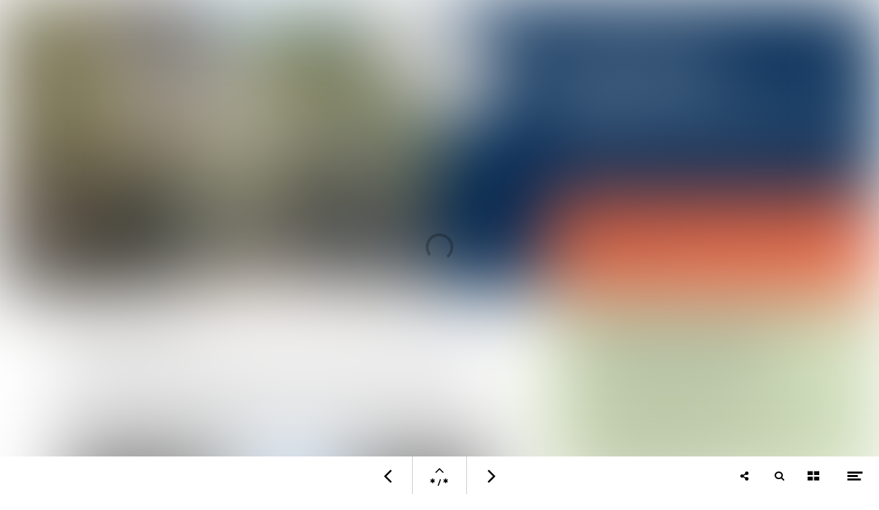

--- FILE ---
content_type: text/css
request_url: https://system.maglr.com/advanced/css/advanced_v12.css?v=12.1.20
body_size: 15052
content:
html.singlePage{overflow-x:hidden;overflow-x:clip}html.singlePage *{box-sizing:border-box}body.scrollingBody,html.scrollingBody{height:auto;margin:0;max-width:100vw;overflow-x:hidden;overflow-x:clip;width:auto}body.singlePage,html.singlePage{height:auto;margin:0;max-width:100vw;width:100%}body.singlePage.embed.fullHeight,html.singlePage.embed.fullHeight{overflow:hidden;overflow:clip}body.singlePage .spread,body.singlePage .spread .maglrspread,html.singlePage .spread,html.singlePage .spread .maglrspread{background-color:transparent}html.screenshot,html.screenshot body{height:100%}body.scrollingBody .spread.spread_v12 .layout.desktop.transitioning-scenes .longpage.spreadholder.current_scene,html.scrollingBody .spread.spread_v12 .layout.desktop.transitioning-scenes .longpage.spreadholder.current_scene{overflow:visible;overflow-x:hidden;overflow-x:clip}body.scrollingBody .spread.spread_v12 .layout.desktop.transitioning-scenes .longpage.spreadholder.current_scene .maglrspread,html.scrollingBody .spread.spread_v12 .layout.desktop.transitioning-scenes .longpage.spreadholder.current_scene .maglrspread{position:relative}.spread.spread_v12{height:100%;width:100%;--100vw:calc(min(var(--maglrMaxWidth, 100vw), 100vw) - var(--interfaceOffsetW, 0px));--100vh:calc(min(var(--maglrMaxHeight, 100svh), 100svh) - var(--interfaceOffsetH, 0px))}.spread.spread_v12 .spread.spread_v12,.spread.spread_v12 a,.spread.spread_v12 abbr,.spread.spread_v12 acronym,.spread.spread_v12 address,.spread.spread_v12 applet,.spread.spread_v12 article,.spread.spread_v12 aside,.spread.spread_v12 audio,.spread.spread_v12 b,.spread.spread_v12 big,.spread.spread_v12 blockquote,.spread.spread_v12 body,.spread.spread_v12 canvas,.spread.spread_v12 caption,.spread.spread_v12 center,.spread.spread_v12 cite,.spread.spread_v12 code,.spread.spread_v12 dd,.spread.spread_v12 del,.spread.spread_v12 details,.spread.spread_v12 dfn,.spread.spread_v12 div,.spread.spread_v12 dl,.spread.spread_v12 dt,.spread.spread_v12 em,.spread.spread_v12 embed,.spread.spread_v12 fieldset,.spread.spread_v12 figcaption,.spread.spread_v12 figure,.spread.spread_v12 footer,.spread.spread_v12 form,.spread.spread_v12 h1,.spread.spread_v12 h2,.spread.spread_v12 h3,.spread.spread_v12 h4,.spread.spread_v12 h5,.spread.spread_v12 h6,.spread.spread_v12 header,.spread.spread_v12 hgroup,.spread.spread_v12 html,.spread.spread_v12 i,.spread.spread_v12 iframe,.spread.spread_v12 img,.spread.spread_v12 ins,.spread.spread_v12 kbd,.spread.spread_v12 label,.spread.spread_v12 legend,.spread.spread_v12 li,.spread.spread_v12 mark,.spread.spread_v12 menu,.spread.spread_v12 nav,.spread.spread_v12 object,.spread.spread_v12 ol,.spread.spread_v12 output,.spread.spread_v12 p,.spread.spread_v12 pre,.spread.spread_v12 q,.spread.spread_v12 ruby,.spread.spread_v12 s,.spread.spread_v12 samp,.spread.spread_v12 section,.spread.spread_v12 small,.spread.spread_v12 span,.spread.spread_v12 strike,.spread.spread_v12 strong,.spread.spread_v12 sub,.spread.spread_v12 summary,.spread.spread_v12 sup,.spread.spread_v12 table,.spread.spread_v12 tbody,.spread.spread_v12 td,.spread.spread_v12 tfoot,.spread.spread_v12 th,.spread.spread_v12 thead,.spread.spread_v12 time,.spread.spread_v12 tr,.spread.spread_v12 tt,.spread.spread_v12 u,.spread.spread_v12 ul,.spread.spread_v12 var,.spread.spread_v12 video{border:0;color:inherit;color:unset;font-family:inherit;font-size:100%;font-stretch:inherit;font-style:inherit;font-variant-caps:inherit;font-variant-east-asian:inherit;font-variant-ligatures:inherit;font-variant-numeric:inherit;font-weight:inherit;line-height:inherit;margin:0;padding:0;vertical-align:baseline;-webkit-text-size-adjust:auto;max-height:unset;max-width:unset}.spread.spread_v12 article,.spread.spread_v12 aside,.spread.spread_v12 details,.spread.spread_v12 figcaption,.spread.spread_v12 figure,.spread.spread_v12 footer,.spread.spread_v12 header,.spread.spread_v12 hgroup,.spread.spread_v12 menu,.spread.spread_v12 nav,.spread.spread_v12 section{display:block}.spread.spread_v12 body{line-height:1}.spread.spread_v12 ol,.spread.spread_v12 ul{list-style:none}.spread.spread_v12 blockquote,.spread.spread_v12 q{quotes:none}.spread.spread_v12 blockquote:after,.spread.spread_v12 blockquote:before,.spread.spread_v12 q:after,.spread.spread_v12 q:before{content:"";content:none}.spread.spread_v12 table{border-collapse:collapse;border-spacing:0}.spread.spread_v12 .cf:after{clear:both;content:"";display:table}.spread.spread_v12 input{border:none}.spread.spread_v12 .button,.spread.spread_v12 .heading,.spread.spread_v12 .richtext,.spread.spread_v12 .table,.spread.spread_v12 .text,.spread.spread_v12 .title{font-family:sans-serif;font-weight:400;line-height:normal;-webkit-font-smoothing:antialiased}.spread.spread_v12 .button a,.spread.spread_v12 .heading a,.spread.spread_v12 .richtext a,.spread.spread_v12 .table a,.spread.spread_v12 .text a,.spread.spread_v12 .title a{text-decoration:none}.spread.spread_v12 .button p,.spread.spread_v12 .heading p,.spread.spread_v12 .richtext p,.spread.spread_v12 .table p,.spread.spread_v12 .text p,.spread.spread_v12 .title p{display:block;margin:1em 0}.spread.spread_v12 .button p:first-child,.spread.spread_v12 .heading p:first-child,.spread.spread_v12 .richtext p:first-child,.spread.spread_v12 .table p:first-child,.spread.spread_v12 .text p:first-child,.spread.spread_v12 .title p:first-child{-webkit-margin-before:0;margin-top:0}.spread.spread_v12 .button p:last-child,.spread.spread_v12 .heading p:last-child,.spread.spread_v12 .richtext p:last-child,.spread.spread_v12 .table p:last-child,.spread.spread_v12 .text p:last-child,.spread.spread_v12 .title p:last-child{-webkit-margin-after:0;margin-bottom:0}.spread.spread_v12 .button h1,.spread.spread_v12 .heading h1,.spread.spread_v12 .richtext h1,.spread.spread_v12 .table h1,.spread.spread_v12 .text h1,.spread.spread_v12 .title h1{display:block;font-size:2em;font-weight:700;margin:.67em 0}.spread.spread_v12 .button h2,.spread.spread_v12 .heading h2,.spread.spread_v12 .richtext h2,.spread.spread_v12 .table h2,.spread.spread_v12 .text h2,.spread.spread_v12 .title h2{display:block;font-size:1.5em;font-weight:700;margin:.83em 0}.spread.spread_v12 .button h3,.spread.spread_v12 .heading h3,.spread.spread_v12 .richtext h3,.spread.spread_v12 .table h3,.spread.spread_v12 .text h3,.spread.spread_v12 .title h3{display:block;font-size:1.17em;font-weight:700;margin:1em 0}.spread.spread_v12 .button h4,.spread.spread_v12 .heading h4,.spread.spread_v12 .richtext h4,.spread.spread_v12 .table h4,.spread.spread_v12 .text h4,.spread.spread_v12 .title h4{display:block;font-weight:700;margin:1.33em 0}.spread.spread_v12 .button h5,.spread.spread_v12 .heading h5,.spread.spread_v12 .richtext h5,.spread.spread_v12 .table h5,.spread.spread_v12 .text h5,.spread.spread_v12 .title h5{display:block;font-size:.83em;font-weight:700;margin:1.67em 0}.spread.spread_v12 .button h6,.spread.spread_v12 .heading h6,.spread.spread_v12 .richtext h6,.spread.spread_v12 .table h6,.spread.spread_v12 .text h6,.spread.spread_v12 .title h6{display:block;font-size:.67em;font-weight:700;margin:2.33em 0}.spread.spread_v12 .button b,.spread.spread_v12 .button b *,.spread.spread_v12 .button strong,.spread.spread_v12 .button strong *,.spread.spread_v12 .heading b,.spread.spread_v12 .heading b *,.spread.spread_v12 .heading strong,.spread.spread_v12 .heading strong *,.spread.spread_v12 .richtext b,.spread.spread_v12 .richtext b *,.spread.spread_v12 .richtext strong,.spread.spread_v12 .richtext strong *,.spread.spread_v12 .table b,.spread.spread_v12 .table b *,.spread.spread_v12 .table strong,.spread.spread_v12 .table strong *,.spread.spread_v12 .text b,.spread.spread_v12 .text b *,.spread.spread_v12 .text strong,.spread.spread_v12 .text strong *,.spread.spread_v12 .title b,.spread.spread_v12 .title b *,.spread.spread_v12 .title strong,.spread.spread_v12 .title strong *{font-weight:700!important}.spread.spread_v12 .button em,.spread.spread_v12 .button em *,.spread.spread_v12 .button i,.spread.spread_v12 .button i *,.spread.spread_v12 .heading em,.spread.spread_v12 .heading em *,.spread.spread_v12 .heading i,.spread.spread_v12 .heading i *,.spread.spread_v12 .richtext em,.spread.spread_v12 .richtext em *,.spread.spread_v12 .richtext i,.spread.spread_v12 .richtext i *,.spread.spread_v12 .table em,.spread.spread_v12 .table em *,.spread.spread_v12 .table i,.spread.spread_v12 .table i *,.spread.spread_v12 .text em,.spread.spread_v12 .text em *,.spread.spread_v12 .text i,.spread.spread_v12 .text i *,.spread.spread_v12 .title em,.spread.spread_v12 .title em *,.spread.spread_v12 .title i,.spread.spread_v12 .title i *{font-style:italic!important}.spread.spread_v12 .button img,.spread.spread_v12 .heading img,.spread.spread_v12 .richtext img,.spread.spread_v12 .table img,.spread.spread_v12 .text img,.spread.spread_v12 .title img{display:inline-block}.spread.spread_v12 .button ol,.spread.spread_v12 .heading ol,.spread.spread_v12 .richtext ol,.spread.spread_v12 .table ol,.spread.spread_v12 .text ol,.spread.spread_v12 .title ol{display:block;list-style-type:decimal;margin:1em 0;padding-left:40px}.spread.spread_v12 .button ul,.spread.spread_v12 .heading ul,.spread.spread_v12 .richtext ul,.spread.spread_v12 .table ul,.spread.spread_v12 .text ul,.spread.spread_v12 .title ul{display:block;list-style-type:disc;margin:1em 0;padding-left:40px}.spread.spread_v12 .button li,.spread.spread_v12 .heading li,.spread.spread_v12 .richtext li,.spread.spread_v12 .table li,.spread.spread_v12 .text li,.spread.spread_v12 .title li{display:list-item}.spread.spread_v12 .button table,.spread.spread_v12 .heading table,.spread.spread_v12 .richtext table,.spread.spread_v12 .table table,.spread.spread_v12 .text table,.spread.spread_v12 .title table{border-collapse:separate;border-color:#000;border-spacing:2px;display:table}.spread.spread_v12 .button tbody,.spread.spread_v12 .heading tbody,.spread.spread_v12 .richtext tbody,.spread.spread_v12 .table tbody,.spread.spread_v12 .text tbody,.spread.spread_v12 .title tbody{border-color:inherit;display:table-row-group;vertical-align:middle}.spread.spread_v12 .button th,.spread.spread_v12 .heading th,.spread.spread_v12 .richtext th,.spread.spread_v12 .table th,.spread.spread_v12 .text th,.spread.spread_v12 .title th{display:table-cell;font-weight:700;text-align:center;vertical-align:inherit}.spread.spread_v12 .button tr,.spread.spread_v12 .heading tr,.spread.spread_v12 .richtext tr,.spread.spread_v12 .table tr,.spread.spread_v12 .text tr,.spread.spread_v12 .title tr{border-color:inherit;display:table-row;vertical-align:inherit}.spread.spread_v12 .button td,.spread.spread_v12 .heading td,.spread.spread_v12 .richtext td,.spread.spread_v12 .table td,.spread.spread_v12 .text td,.spread.spread_v12 .title td{display:table-cell;vertical-align:inherit}.spread.spread_v12 .button figure,.spread.spread_v12 .heading figure,.spread.spread_v12 .richtext figure,.spread.spread_v12 .table figure,.spread.spread_v12 .text figure,.spread.spread_v12 .title figure{display:block}.spread.spread_v12 .button sub,.spread.spread_v12 .button sup,.spread.spread_v12 .heading sub,.spread.spread_v12 .heading sup,.spread.spread_v12 .richtext sub,.spread.spread_v12 .richtext sup,.spread.spread_v12 .table sub,.spread.spread_v12 .table sup,.spread.spread_v12 .text sub,.spread.spread_v12 .text sup,.spread.spread_v12 .title sub,.spread.spread_v12 .title sup{font-size:75%;line-height:0;position:relative}.spread.spread_v12 .button sup,.spread.spread_v12 .heading sup,.spread.spread_v12 .richtext sup,.spread.spread_v12 .table sup,.spread.spread_v12 .text sup,.spread.spread_v12 .title sup{top:-.5em}.spread.spread_v12 .button sub,.spread.spread_v12 .heading sub,.spread.spread_v12 .richtext sub,.spread.spread_v12 .table sub,.spread.spread_v12 .text sub,.spread.spread_v12 .title sub{bottom:-.25em}@supports not (max-height:100svh){.spread.spread_v12{--100vh:calc(min(var(--maglrMaxHeight, 100vh), 100vh) - var(--interfaceOffsetH, 0px))}}.spread.spread_v12.injected,.spread.spread_v12.injected .maglrspread{background-color:transparent}.spread.spread_v12.fullHeight,.spread.spread_v12.singlePage:not(.engine_ie){height:auto;width:100%}.spread.spread_v12.fullHeight .layout.desktop.scrolling-scenes,.spread.spread_v12.fullHeight .layout.mobile,.spread.spread_v12.singlePage:not(.engine_ie) .layout.desktop.scrolling-scenes,.spread.spread_v12.singlePage:not(.engine_ie) .layout.mobile{height:auto}.spread.spread_v12.scrollingBody.started .transitioning-scenes .scene.longpage:not(.current_scene){height:inherit!important}.spread.spread_v12.shown .maglrspread{visibility:visible}.spread.spread_v12.safezone-visible .maglrspread:after{box-shadow:0 0 2000px 2000px color-mix(in srgb,var(--safezoneColor,red) 5%,transparent);content:"";grid-column:safezone-h;grid-row:safezone-v;outline:1px dashed var(--safezoneColor,red);position:relative;z-index:1}.spread.spread_v12 .layout{height:100%;position:relative;width:100%}.spread.spread_v12 .layout.mobile{display:none;-webkit-overflow-scrolling:touch}.spread.spread_v12 .layout.mobile::-webkit-scrollbar{width:0}.singlepage .spread.spread_v12 .layout.mobile{height:auto}.spread.spread_v12 .layout.mobile .scene{align-items:flex-start;height:auto;overflow:hidden;overflow-x:hidden;overflow-y:hidden;overflow:clip;position:relative;visibility:visible;z-index:1}@media(max-width:500px){.spread.spread_v12:not(.no-mobile) .layout.mobile{display:block}.spread.spread_v12:not(.no-mobile) .layout.mobile .scene:not(.sticky_scene) .maglrspread{position:relative;visibility:visible}.spread.spread_v12:not(.no-mobile) .layout.desktop{display:none}}.spread.spread_v12.fullscreen_active .layout.mobile{display:block}.spread.spread_v12.fullscreen_active .layout.mobile .scene .maglrspread{position:relative;visibility:visible}.spread.spread_v12.fullscreen_active .layout.desktop{display:none}.spread.spread_v12 .maglrspread{background-color:#fff;position:relative;visibility:hidden}.spread.spread_v12 .scene{position:relative}.spread.spread_v12 .scene,.spread.spread_v12 .scene.static-size .maglrspread{overflow:hidden;overflow:clip}.spread.spread_v12 .scene.static-size .maglrspread:not(.xy-both-scaled){box-shadow:0 0 10px;transform-origin:50% 50%}.spread.spread_v12 .scene.longpage{overflow-y:auto;overflow:clip;-webkit-overflow-scrolling:touch}.spread.spread_v12 .scene.longpage::-webkit-scrollbar{margin-right:5px;width:6px}.spread.spread_v12 .scene.longpage::-webkit-scrollbar-thumb{background:#a5a5a5}.spread.spread_v12 .scene.longpage::-webkit-scrollbar-track{background:#f0f0f0}.spread.spread_v12 .transitioning-scenes .scene.longpage{min-height:100%}.spread.spread_v12 .transitioning-scenes .scene.longpage .maglrspread{min-height:100%;overflow:hidden;overflow:clip}.scrollingBody .spread.spread_v12 .transitioning-scenes .scene.longpage:not(.current_scene){height:inherit!important}.spread.spread_v12 .scene.longpage .maglrspread,.spread.spread_v12 .scene.zoom .maglrspread{background-color:transparent}.spread.spread_v12 *{box-sizing:border-box}.spread.spread_v12 .maglrsticky{pointer-events:none;position:absolute}.spread.spread_v12 .mask-animation-wrap{pointer-events:none}.spread.spread_v12.started .current_scene .transition-effect,.spread.spread_v12.started .current_scene .transition-effect.vector>svg>*,.spread.spread_v12.started .scene_active .transition-effect,.spread.spread_v12.started .scene_active .transition-effect.vector>svg>*,.spread.spread_v12.started .sticky_scene .transition-effect,.spread.spread_v12.started .sticky_scene .transition-effect.vector>svg>*{animation-fill-mode:none;transition:all .25s}.spread.spread_v12.started .current_scene .to_be_animated .transition-effect,.spread.spread_v12.started .current_scene .transition-effect.animating,.spread.spread_v12.started .current_scene .transition-effect.animatingByScroll,.spread.spread_v12.started .current_scene .transition-effect.to_be_animated,.spread.spread_v12.started .scene_active .to_be_animated .transition-effect,.spread.spread_v12.started .scene_active .transition-effect.animating,.spread.spread_v12.started .scene_active .transition-effect.animatingByScroll,.spread.spread_v12.started .scene_active .transition-effect.to_be_animated,.spread.spread_v12.started .sticky_scene .to_be_animated .transition-effect,.spread.spread_v12.started .sticky_scene .transition-effect.animating,.spread.spread_v12.started .sticky_scene .transition-effect.animatingByScroll,.spread.spread_v12.started .sticky_scene .transition-effect.to_be_animated{transition:none}.spread.spread_v12.started .scene .hidden .player,.spread.spread_v12.started .scene .hidden .transition-effect,.spread.spread_v12.started .scene .hidden .transition-effect.vector>svg>*,.spread.spread_v12.started .scene .hidden.player,.spread.spread_v12.started .scene .hidden.transition-effect{transition-property:none}.spread.spread_v12 .not_initialized.has_animation_in,.spread.spread_v12 .not_initialized.has_animation_scroll{transition-property:none;visibility:hidden}.spread.spread_v12 .animating,.spread.spread_v12 .scrubbing-in .has_animation_in.loop-animation,.spread.spread_v12 .scrubbing-in.loop-animation,.spread.spread_v12 .scrubbing-out .has_animation_close.loop-animation,.spread.spread_v12 .scrubbing-out.loop-animation{animation:none!important}.spread.spread_v12 .hidden:not(.mask){pointer-events:none;transition-property:none;visibility:hidden}.spread.spread_v12 .hidden:not(.mask).comments-highlight,.spread.spread_v12 .hidden:not(.mask):has(.comments-highlight){visibility:visible}.spread.spread_v12 .hidden.mask{-webkit-mask-image:none!important}.spread.spread_v12 .hidden.mask .mask-visible{visibility:hidden}.spread.spread_v12.shown .delayed_animation.has_animation_in{visibility:hidden!important}.spread.spread_v12.started .delayed_animation.transition-effect,.spread.spread_v12.started .overrule-transition.transition-effect{transition-property:none}.spread.spread_v12.started .delayed_animation.has_animation_in,.spread.spread_v12.started .overrule-transition.has_animation_in{visibility:hidden!important}.spread.spread_v12.started .element:not(.group){pointer-events:auto}.spread.spread_v12.started .maglrsticky .element,.spread.spread_v12.started .maglrsticky.element,.spread.spread_v12.started .scrollFixed .element,.spread.spread_v12.started .scrollFixed.element{height:var(--height);pointer-events:none}.spread.spread_v12.started .maglrsticky .element.button,.spread.spread_v12.started .maglrsticky .element.chart canvas,.spread.spread_v12.started .maglrsticky .element.embed,.spread.spread_v12.started .maglrsticky .element.form,.spread.spread_v12.started .maglrsticky .element.link,.spread.spread_v12.started .maglrsticky .element.slideshow button,.spread.spread_v12.started .maglrsticky .element.text a,.spread.spread_v12.started .maglrsticky .element.toggled[data-hidden="1"],.spread.spread_v12.started .maglrsticky .element.transition-effect,.spread.spread_v12.started .maglrsticky .element.video,.spread.spread_v12.started .maglrsticky.element.button,.spread.spread_v12.started .maglrsticky.element.chart canvas,.spread.spread_v12.started .maglrsticky.element.embed,.spread.spread_v12.started .maglrsticky.element.form,.spread.spread_v12.started .maglrsticky.element.link,.spread.spread_v12.started .maglrsticky.element.slideshow button,.spread.spread_v12.started .maglrsticky.element.text a,.spread.spread_v12.started .maglrsticky.element.toggled[data-hidden="1"],.spread.spread_v12.started .maglrsticky.element.transition-effect,.spread.spread_v12.started .maglrsticky.element.video,.spread.spread_v12.started .scrollFixed .element.button,.spread.spread_v12.started .scrollFixed .element.chart canvas,.spread.spread_v12.started .scrollFixed .element.embed,.spread.spread_v12.started .scrollFixed .element.form,.spread.spread_v12.started .scrollFixed .element.link,.spread.spread_v12.started .scrollFixed .element.slideshow button,.spread.spread_v12.started .scrollFixed .element.text a,.spread.spread_v12.started .scrollFixed .element.toggled[data-hidden="1"],.spread.spread_v12.started .scrollFixed .element.transition-effect,.spread.spread_v12.started .scrollFixed .element.video,.spread.spread_v12.started .scrollFixed.element.button,.spread.spread_v12.started .scrollFixed.element.chart canvas,.spread.spread_v12.started .scrollFixed.element.embed,.spread.spread_v12.started .scrollFixed.element.form,.spread.spread_v12.started .scrollFixed.element.link,.spread.spread_v12.started .scrollFixed.element.slideshow button,.spread.spread_v12.started .scrollFixed.element.text a,.spread.spread_v12.started .scrollFixed.element.toggled[data-hidden="1"],.spread.spread_v12.started .scrollFixed.element.transition-effect,.spread.spread_v12.started .scrollFixed.element.video{pointer-events:auto}.spread.spread_v12 .link,.spread.spread_v12 a{cursor:pointer;-webkit-tap-highlight-color:rgba(0,0,0,0);text-decoration:none}.spread.spread_v12 .mask-animation-wrap{display:grid;overflow:hidden;overflow:clip;position:relative}.spread.spread_v12 .mask-animation-wrap a.link{height:inherit;width:inherit}.spread.spread_v12 .keyframe-animation-path{pointer-events:none;fill:none;stroke:transparent}.spread.spread_v12 .layout[data-debug="1"] .keyframe-animation-path{overflow:visible;z-index:1000}.spread.spread_v12 .layout[data-debug="1"] .keyframe-animation-path path{stroke:red}.spread.spread_v12 .layout[data-debug="1"] .keyframe-animation-path path:nth-child(2){stroke:blue}.spread.spread_v12 .layout[data-debug="1"] .keyframe-animation-path path:nth-child(3){stroke:green}.spread.spread_v12 .layout[data-debug="1"] .keyframe-animation-path path:nth-child(4){stroke:#000}.spread.spread_v12 .layout[data-debug="1"] .keyframe-animation-path path:nth-child(5){stroke:#fff}.spread.spread_v12 .element.flipping{position:absolute!important;transition:none!important}.spread.spread_v12 .element.group{pointer-events:none}.spread.spread_v12 .element.group.group.transition-effect,.spread.spread_v12 .element.group.link{pointer-events:auto}.spread.spread_v12 .element.animating.link,.spread.spread_v12 .element.group.animating .link{pointer-events:none}.spread.spread_v12 .element.button{align-items:center;display:flex;justify-content:center}.spread.spread_v12 .element.form iframe{height:calc(100%/var(--sceneScale));position:absolute;transform:scale(var(--sceneScale));transform-origin:top left;width:calc(100%/var(--sceneScale))}.spread.spread_v12 .element.maglr-webcomponent{overflow:hidden}.spread.spread_v12 .element.maglr-webcomponent>*{height:calc(100%/var(--sceneScale));position:absolute;transform:scale(var(--sceneScale));transform-origin:top left;width:calc(100%/var(--sceneScale))}.spread.spread_v12 .element.maglr-webcomponent>maglr-lottie{height:auto}.spread.spread_v12 .element.vector svg{display:block;overflow:visible}.spread.spread_v12 .element.vector:not(.special-fill)>svg>*{fill:inherit}.spread.spread_v12 .element.richtext,.spread.spread_v12 .element.table{overflow-wrap:break-word}.spread.spread_v12 .element.richtext p:not(:last-child),.spread.spread_v12 .element.table p:not(:last-child){margin:0 0 var(--paragraph-spacing,1em) 0}.spread.spread_v12 .element.richtext p:first-child,.spread.spread_v12 .element.richtext p:last-child,.spread.spread_v12 .element.table p:first-child,.spread.spread_v12 .element.table p:last-child{margin-top:0}.spread.spread_v12 .element.richtext p:empty:after,.spread.spread_v12 .element.table p:empty:after{content:"";display:inline-block;width:0}.spread.spread_v12 .element.richtext .table-scale-wrapper,.spread.spread_v12 .element.table .table-scale-wrapper{height:100%}.spread.spread_v12 .element.richtext table,.spread.spread_v12 .element.table table{border-collapse:collapse;table-layout:fixed;transform:scale(var(--sceneScale));transform-origin:top left;width:calc(100%/var(--sceneScale))}.spread.spread_v12 .element.richtext table th,.spread.spread_v12 .element.table table th{font-weight:inherit;text-align:inherit}.spread.spread_v12 .element.richtext table td,.spread.spread_v12 .element.richtext table th,.spread.spread_v12 .element.table table td,.spread.spread_v12 .element.table table th{position:relative}.spread.spread_v12 .element.richtext table td,.spread.spread_v12 .element.richtext table th,.spread.spread_v12 .element.richtext table tr,.spread.spread_v12 .element.table table td,.spread.spread_v12 .element.table table th,.spread.spread_v12 .element.table table tr{border-color:#000;border-style:solid}.spread.spread_v12 .element.richtext table ul:first-child,.spread.spread_v12 .element.richtext table ul:last-child,.spread.spread_v12 .element.table table ul:first-child,.spread.spread_v12 .element.table table ul:last-child{margin-top:0}.spread.spread_v12 .element.richtext.stretch-table table,.spread.spread_v12 .element.table.stretch-table table{height:calc(100%/var(--sceneScale))}.spread.spread_v12 .element.richtext.sticky-table-headers table th,.spread.spread_v12 .element.table.sticky-table-headers table th{left:0;position:sticky;top:0;z-index:1}.spread.spread_v12 .element.flip-x{transform:scaleX(-1)}.spread.spread_v12 .element.flip-y{transform:scaleY(-1)}.spread.spread_v12 .element.flip-x.flip-y{transform:scale(-1)}.spread.spread_v12 .element.shadow-trigger{pointer-events:none!important;visibility:hidden!important}.spread.spread_v12 .embed{overflow:hidden}.spread.spread_v12 .embed.scrollable{-webkit-overflow-scrolling:touch;overflow:auto}.spread.spread_v12 .embed.scrollable::-webkit-scrollbar{margin-right:5px;width:6px}.spread.spread_v12 .embed.scrollable::-webkit-scrollbar-thumb{background:#a5a5a5}.spread.spread_v12 .embed.scrollable::-webkit-scrollbar-track{background:#f0f0f0}.spread.spread_v12 .embed iframe{display:block;height:calc(100%/var(--sceneScale));position:absolute;transform:scale(var(--sceneScale));transform-origin:top left;width:calc(100%/var(--sceneScale))}.spread.spread_v12 .embed .embed-offline-message{background-color:rgba(0,0,0,.5);color:#fff;display:none;font-family:Open Sans;padding:5px;position:absolute}.spread.spread_v12 .hidden .embed iframe,.spread.spread_v12 .hidden .video iframe,.spread.spread_v12 .hidden.embed iframe,.spread.spread_v12 .hidden.video iframe{opacity:0}.spread.spread_v12 .audio{background-color:transparent;background-position:50% 50%;background-repeat:no-repeat;background-size:cover;border:none;cursor:pointer;padding:0}.spread.spread_v12 .audio.playicon{background-image:url(../images/placeholder-play.svg);font-size:100%}.spread.spread_v12 .audio.pauseicon{background-image:url(../images/placeholder-pause.svg);font-size:100%}.spread.spread_v12 .maglr-video{background-size:0,0,cover;height:100%;width:100%}.spread.spread_v12 .maglr-video .player{background-color:rgba(0,0,0,.7)}.spread.spread_v12 .maglr-video iframe.player{height:100%;width:100%}.spread.spread_v12 .maglr-video iframe.player:not([src]){pointer-events:none}.spread.spread_v12 .maglr-video .play-icon{display:none}.spread.spread_v12 .maglr-video.native-player{overflow:hidden}.spread.spread_v12 .maglr-video.native-player video{background-size:cover;height:100%;-o-object-fit:cover;object-fit:cover;width:100%}.spread.spread_v12 .maglr-video.show-play-icon>video.native-player+.play-icon{background:url(../images/videoplay.svg);background-position:50%;background-repeat:no-repeat;background-size:calc(100em*var(--1pxinem));border:none;cursor:pointer;display:block;font-size:var(--1vw);height:100%;left:0;position:absolute;top:0;width:100%}@media(max-width:500px){.spread:not(.no-mobile) .maglr-video.show-play-icon>video.native-player+.play-icon{background-size:calc(60em*var(--1pxinem))}}@supports(-moz-appearance:none){.spread.spread_v12 .maglr-video.show-play-icon>video.native-player[controls]+.play-icon{display:none}}.spread.spread_v12 .maglr-video[data-origin=vimeo] .player{background-color:#000}.spread.spread_v12 .maglr-video.maglr-background-video:not(.native-player){overflow:hidden}.spread.spread_v12 .maglr-video.maglr-background-video:not(.native-player) iframe,.spread.spread_v12 .maglr-video.maglr-background-video:not(.native-player) video{position:absolute}.spread.spread_v12 .maglr-video.thumbnail{background-size:0,0,cover;cursor:pointer}.spread.spread_v12 .maglr-video.thumbnail.loading{background-image:url(../images/videoloading.svg);background-size:0,calc(100em*var(--1pxinem)),cover}.spread.spread_v12 .maglr-video.thumbnail.playable{background-size:calc(100em*var(--1pxinem)),0,cover}.spread.spread_v12 .maglr-video.thumbnail.no-icon{background-size:0,0,cover}.spread.spread_v12 .maglr-video.thumbnail .player{opacity:0}.spread.spread_v12 .maglr-video.hide-controls[data-origin=youtube].playable-overlay:not(.thumbnail):after{background-image:url(../images/videoplay.svg);background-position:50%,50%;background-repeat:no-repeat;background-size:calc(100em*var(--1pxinem));content:"";height:100%;left:0;pointer-events:none;position:absolute;top:0;width:100%}.spread.spread_v12 .maglr-video.transparent:not(.thumbnail){background-size:0,0,0}.spread.spread_v12 .maglr-video.transparent .video-js{background:transparent}.spread.spread_v12 .screenshotmode .maglr-video.thumbnail.loading,.spread.spread_v12 .screenshotmode .maglr-video.thumbnail.playable,.spread.spread_v12.pdfmode .maglr-video.thumbnail.loading,.spread.spread_v12.pdfmode .maglr-video.thumbnail.playable{background-size:0,0,cover}.spread.spread_v12 .screenshotmode .slideshow .owl-stage,.spread.spread_v12.pdfmode .slideshow .owl-stage{transform:none!important;width:100%!important}.spread.spread_v12 .screenshotmode .slideshow .owl-stage .owl-item,.spread.spread_v12.pdfmode .slideshow .owl-stage .owl-item{width:100%!important}.spread.spread_v12 .hidden .vjs-has-started .vjs-control-bar{transition:none;visibility:hidden}.spread.spread_v12 .layout.mobile .text.heading,.spread.spread_v12 .layout.mobile .text.title{white-space:normal}.spread.spread_v12 .text span a{color:inherit}.spread.spread_v12 .text{-webkit-overflow-scrolling:touch}.spread.spread_v12 .element.button .fixFontZoomWrapper{position:absolute}.spread.spread_v12 .element.button .fixFontZoomWrapper .fixFontZoom{transform-origin:50% 50%;word-break:normal}.spread.spread_v12 .element.text>.fixFontZoomWrapper{pointer-events:none;position:absolute}.spread.spread_v12 .element.text>.fixFontZoomWrapper>.fixFontZoom{pointer-events:all;transform-origin:0 0}.spread.spread_v12 .chart canvas{position:absolute;transform:scale(var(--sceneScale));transform-origin:top left}.spread.spread_v12 .image{background-repeat:no-repeat}.spread.spread_v12 .empty-replaceable{display:none}.spread.spread_v12 button.element.button{background:transparent;border:none;padding:0}.spread.spread_v12 button.a11yButton{overflow:hidden;position:absolute;clip:rect(0 0 0 0);border:0;height:1px;margin:-1px;padding:0;width:1px}.spread.spread_v12 .scene:focus,.spread.spread_v12.spread:focus{outline-color:transparent;outline-width:0}.spread.spread_v12 .element:focus,.spread.spread_v12 [role=button]:focus,.spread.spread_v12 [role=link]:focus,.spread.spread_v12 button:focus{outline-width:0}.spread.spread_v12 .element:focus-visible,.spread.spread_v12 [role=button]:focus-visible,.spread.spread_v12 [role=link]:focus-visible,.spread.spread_v12 button:focus-visible{outline-width:medium}.spread.spread_v12 .mask{display:grid;overflow:hidden;overflow:clip;pointer-events:none;position:relative}.spread.spread_v12 .mask>.mask-visible{position:relative}.spread.spread_v12 .mask.mask-v-align-t{--maskSceneOffsetTop:0px}.spread.spread_v12 .mask.mask-v-align-m{--maskSceneOffsetTop:max(calc((var(--100vh) - (1em*(var(--safezoneHeightUnitless)*var(--1pxinem))))/2),0px)}.spread.spread_v12 .mask.mask-v-align-b{--maskSceneOffsetTop:max(calc(var(--100vh) - 1em*(var(--safezoneHeightUnitless)*var(--1pxinem))),0px)}.spread.spread_v12 .mask.mask-h-align-l{--maskSceneOffsetLeft:0px}.spread.spread_v12 .mask.mask-h-align-m{--maskSceneOffsetLeft:max(calc((var(--100vw) - (1em*(var(--safezoneWidthUnitless)*var(--1pxinem))))/2),0px)}.spread.spread_v12 .mask.mask-h-align-r{--maskSceneOffsetLeft:max(calc(var(--100vw) - 1em*(var(--safezoneWidthUnitless)*var(--1pxinem))),0px)}.spread.spread_v12 .comments-highlight{outline:5px solid #50e3c2}.spread.spread_v12 .comments-highlight:after{align-items:center;background:#50e3c2;border:1px solid;border-radius:16px;color:#fff;content:attr(data-taskid);display:flex;font-family:Arial,Helvetica,sans-serif;font-size:12px;height:13px;justify-content:center;left:0;padding:5px;position:absolute;top:0;translate:-100% -100%}.spread.spread_v12 .group.link:hover .hover-animation,.spread.spread_v12 .hover-animation:hover{animation-duration:1s;animation-fill-mode:both}@media(prefers-reduced-motion){.spread.spread_v12 .group.link:hover .hover-animation,.spread.spread_v12 .hover-animation:hover{animation-name:none!important}}.spread.spread_v12 .loop-animation{animation-duration:1s;animation-fill-mode:both;animation-iteration-count:infinite;animation-play-state:running}.spread.spread_v12 .loop-animation.loop-done{animation-iteration-count:0!important}@media(prefers-reduced-motion){.spread.spread_v12 .loop-animation{animation-name:none!important}}.spread.spread_v12 .reset-animation-counter{animation-name:none!important}.spread.spread_v12 .group.link:hover .hover-animation.infinite,.spread.spread_v12 .hover-animation:hover.infinite{animation-iteration-count:infinite!important}@keyframes maglr-bounce{0%,20%,53%,80%,to{animation-timing-function:cubic-bezier(.215,.61,.355,1);transform:translateZ(0) scale(var(--flipX,1),var(--flipY,1)) rotate(var(--rotation,0deg))}40%,43%{animation-timing-function:cubic-bezier(.755,.05,.855,.06);transform:translate3d(0,calc(-30em*var(--1pxinem)),0) scale(var(--flipX,1),var(--flipY,1)) rotate(var(--rotation,0deg))}70%{animation-timing-function:cubic-bezier(.755,.05,.855,.06);transform:translate3d(0,calc(-15em*var(--1pxinem)),0) scale(var(--flipX,1),var(--flipY,1)) rotate(var(--rotation,0deg))}90%{transform:translate3d(0,calc(-4em*var(--1pxinem)),0) scale(var(--flipX,1),var(--flipY,1)) rotate(var(--rotation,0deg))}}.spread.spread_v12 .group.link:hover .hover-animation-bounce,.spread.spread_v12 .hover-animation-bounce:hover,.spread.spread_v12 .loop-animation.bounce{animation-name:maglr-bounce;transform-origin:center}@keyframes maglr-jello{0%,11.1%,to{transform:skewX(0deg) skewY(0deg) scale(var(--flipX,1),var(--flipY,1)) rotate(var(--rotation,0deg))}22.2%{transform:skewX(-12.5deg) skewY(-12.5deg) scale(var(--flipX,1),var(--flipY,1)) rotate(var(--rotation,0deg))}33.3%{transform:skewX(6.25deg) skewY(6.25deg) scale(var(--flipX,1),var(--flipY,1)) rotate(var(--rotation,0deg))}44.4%{transform:skewX(-3.125deg) skewY(-3.125deg) scale(var(--flipX,1),var(--flipY,1)) rotate(var(--rotation,0deg))}55.5%{transform:skewX(1.5625deg) skewY(1.5625deg) scale(var(--flipX,1),var(--flipY,1)) rotate(var(--rotation,0deg))}66.6%{transform:skewX(-.78125deg) skewY(-.78125deg) scale(var(--flipX,1),var(--flipY,1)) rotate(var(--rotation,0deg))}77.7%{transform:skewX(.390625deg) skewY(.390625deg) scale(var(--flipX,1),var(--flipY,1)) rotate(var(--rotation,0deg))}88.8%{transform:skewX(-.1953125deg) skewY(-.1953125deg) scale(var(--flipX,1),var(--flipY,1)) rotate(var(--rotation,0deg))}}.spread.spread_v12 .group.link:hover .hover-animation-jello,.spread.spread_v12 .hover-animation-jello:hover,.spread.spread_v12 .loop-animation.jello{animation-name:maglr-jello;transform-origin:center}@keyframes maglr-swing{20%{transform:scaleX(var(--flipX,1)) rotate(15deg)}40%{transform:scaleX(var(--flipX,1)) rotate(-10deg)}60%{transform:scaleX(var(--flipX,1)) rotate(5deg)}80%{transform:scaleX(var(--flipX,1)) rotate(-5deg)}to{transform:scaleX(var(--flipX,1)) rotate(0deg)}}.spread.spread_v12 .group.link:hover .hover-animation-swing,.spread.spread_v12 .hover-animation-swing:hover,.spread.spread_v12 .loop-animation.swing{animation-name:maglr-swing;transform-origin:top center}@keyframes maglr-tada{0%{transform:scaleX(1)}10%,20%{transform:scale3d(.9,.9,.9) rotate(-3deg)}30%,50%,70%,90%{transform:scale3d(1.1,1.1,1.1) rotate(3deg)}40%,60%,80%{transform:scale3d(1.1,1.1,1.1) rotate(-3deg)}to{transform:scaleX(1)}}.spread.spread_v12 .group.link:hover .hover-animation-tada,.spread.spread_v12 .hover-animation-tada:hover,.spread.spread_v12 .loop-animation.tada{animation-name:maglr-tada}@keyframes maglr-wobble{0%{transform:scale(var(--flipX,1),var(--flipY,1))}15%{transform:translate3d(-25%,0,0) scale(var(--flipX,1),var(--flipY,1)) rotate(-5deg)}30%{transform:translate3d(20%,0,0) scale(var(--flipX,1),var(--flipY,1)) rotate(3deg)}45%{transform:translate3d(-15%,0,0) scale(var(--flipX,1),var(--flipY,1)) rotate(-3deg)}60%{transform:translate3d(10%,0,0) scale(var(--flipX,1),var(--flipY,1)) rotate(2deg)}75%{transform:translate3d(-5%,0,0) scale(var(--flipX,1),var(--flipY,1)) rotate(-1deg)}to{transform:scale(var(--flipX,1),var(--flipY,1))}}.spread.spread_v12 .group.link:hover .hover-animation-wobble,.spread.spread_v12 .hover-animation-wobble:hover,.spread.spread_v12 .loop-animation.wobble{animation-name:maglr-wobble}@keyframes maglr-pulse{0%{transform:scaleX(1) rotate(var(--rotation,0deg))}50%{transform:scale3d(1.05,1.05,1.05) rotate(var(--rotation,0deg))}to{transform:scaleX(1) rotate(var(--rotation,0deg))}}.spread.spread_v12 .group.link:hover .hover-animation-pulse,.spread.spread_v12 .hover-animation-pulse:hover,.spread.spread_v12 .loop-animation.pulse{animation-name:maglr-pulse}@keyframes maglr-rubberBand{0%{transform:scaleX(1) rotate(var(--rotation,0deg))}30%{transform:scale3d(1.25,.75,1) rotate(var(--rotation,0deg))}40%{transform:scale3d(.75,1.25,1) rotate(var(--rotation,0deg))}50%{transform:scale3d(1.15,.85,1) rotate(var(--rotation,0deg))}65%{transform:scale3d(.95,1.05,1) rotate(var(--rotation,0deg))}75%{transform:scale3d(1.05,.95,1) rotate(var(--rotation,0deg))}to{transform:scaleX(1) rotate(var(--rotation,0deg))}}.spread.spread_v12 .group.link:hover .hover-animation-rubberBand,.spread.spread_v12 .hover-animation-rubberBand:hover,.spread.spread_v12 .loop-animation.rubberBand{animation-name:maglr-rubberBand}@keyframes maglr-shake{0%,to{transform:translateZ(0) scale(var(--flipX,1),var(--flipY,1)) rotate(var(--rotation,0deg))}10%,30%,50%,70%,90%{transform:translate3d(calc(-10em*var(--1pxinem)),0,0) scale(var(--flipX,1),var(--flipY,1)) rotate(var(--rotation,0deg))}20%,40%,60%,80%{transform:translate3d(calc(10em*var(--1pxinem)),0,0) scale(var(--flipX,1),var(--flipY,1)) rotate(var(--rotation,0deg))}}.spread.spread_v12 .group.link:hover .hover-animation-shake,.spread.spread_v12 .hover-animation-shake:hover,.spread.spread_v12 .loop-animation.shake{animation-name:maglr-shake}@keyframes maglr-flip{0%{animation-timing-function:ease-out;transform:perspective(400px) rotateY(-1turn)}40%{animation-timing-function:ease-out;transform:perspective(400px) translateZ(calc(150em*var(--1pxinem))) rotateY(-190deg)}50%{animation-timing-function:ease-in;transform:perspective(400px) translateZ(calc(150em*var(--1pxinem))) rotateY(-170deg)}80%{animation-timing-function:ease-in;transform:perspective(400px) scale3d(.95,.95,.95)}to{animation-timing-function:ease-in;transform:perspective(400px)}}.spread.spread_v12 .group.link:hover .hover-animation-flip,.spread.spread_v12 .hover-animation-flip:hover,.spread.spread_v12 .loop-animation.flip{animation-name:maglr-flip;backface-visibility:visible}@keyframes maglr-flash{0%,50%,to{opacity:1}25%,75%{opacity:0}}.spread.spread_v12 .group.link:hover .hover-animation-flash,.spread.spread_v12 .hover-animation-flash:hover,.spread.spread_v12 .loop-animation.flash{animation-name:maglr-flash}@keyframes maglr-rotateRight{to{transform:scale(var(--flipX,1),var(--flipY,1)) rotate(1turn)}}.spread.spread_v12 .hover-animation-rotateRight:hover,.spread.spread_v12 .loop-animation.rotateRight{animation-name:maglr-rotateRight;animation-timing-function:linear;transform-origin:center center}@keyframes maglr-rotateLeft{to{transform:scale(var(--flipX,1),var(--flipY,1)) rotate(-1turn)}}.spread.spread_v12 .hover-animation-rotateLeft:hover,.spread.spread_v12 .loop-animation.rotateLeft{animation-name:maglr-rotateLeft;animation-timing-function:linear;transform-origin:center center}@keyframes maglr-moveUpDownMinimal{25%{transform:translateY(calc(-5em*var(--1pxinem))) scale(var(--flipX,1),var(--flipY,1)) rotate(var(--rotation,0deg))}75%{transform:translateY(calc(5em*var(--1pxinem))) scale(var(--flipX,1),var(--flipY,1)) rotate(var(--rotation,0deg))}to{transform:translateY(0) scale(var(--flipX,1),var(--flipY,1)) rotate(var(--rotation,0deg))}}.spread.spread_v12 .group.link:hover .hover-animation-moveUpDownMinimal,.spread.spread_v12 .hover-animation-moveUpDownMinimal:hover,.spread.spread_v12 .loop-animation.moveUpDownMinimal{animation-name:maglr-moveUpDownMinimal;animation-timing-function:linear;transform-origin:center center}@keyframes maglr-moveLeftRightMinimal{25%{transform:translateX(calc(-5em*var(--1pxinem))) scale(var(--flipX,1),var(--flipY,1)) rotate(var(--rotation,0deg))}75%{transform:translateX(calc(5em*var(--1pxinem))) scale(var(--flipX,1),var(--flipY,1)) rotate(var(--rotation,0deg))}to{transform:translateX(0) scale(var(--flipX,1),var(--flipY,1)) rotate(var(--rotation,0deg))}}.spread.spread_v12 .group.link:hover .hover-animation-moveLeftRightMinimal,.spread.spread_v12 .hover-animation-moveLeftRightMinimal:hover,.spread.spread_v12 .loop-animation.moveLeftRightMinimal{animation-name:maglr-moveLeftRightMinimal;animation-timing-function:linear;transform-origin:center center}@keyframes maglr-moveUpDownLow{25%{transform:translateY(calc(-10em*var(--1pxinem))) scale(var(--flipX,1),var(--flipY,1)) rotate(var(--rotation,0deg))}75%{transform:translateY(calc(10em*var(--1pxinem))) scale(var(--flipX,1),var(--flipY,1)) rotate(var(--rotation,0deg))}to{transform:translateY(0) scale(var(--flipX,1),var(--flipY,1)) rotate(var(--rotation,0deg))}}.spread.spread_v12 .group.link:hover .hover-animation-moveUpDownLow,.spread.spread_v12 .hover-animation-moveUpDownLow:hover,.spread.spread_v12 .loop-animation.moveUpDownLow{animation-name:maglr-moveUpDownLow;animation-timing-function:linear;transform-origin:center center}@keyframes maglr-moveLeftRightLow{25%{transform:translateX(calc(-10em*var(--1pxinem))) scale(var(--flipX,1),var(--flipY,1)) rotate(var(--rotation,0deg))}75%{transform:translateX(calc(10em*var(--1pxinem))) scale(var(--flipX,1),var(--flipY,1)) rotate(var(--rotation,0deg))}to{transform:translateX(0) scale(var(--flipX,1),var(--flipY,1)) rotate(var(--rotation,0deg))}}.spread.spread_v12 .group.link:hover .hover-animation-moveLeftRightLow,.spread.spread_v12 .hover-animation-moveLeftRightLow:hover,.spread.spread_v12 .loop-animation.moveLeftRightLow{animation-name:maglr-moveLeftRightLow;animation-timing-function:linear;transform-origin:center center}@keyframes maglr-moveUpDownNormal{25%{transform:translateY(calc(-25em*var(--1pxinem))) scale(var(--flipX,1),var(--flipY,1)) rotate(var(--rotation,0deg))}75%{transform:translateY(calc(25em*var(--1pxinem))) scale(var(--flipX,1),var(--flipY,1)) rotate(var(--rotation,0deg))}to{transform:translateY(0) scale(var(--flipX,1),var(--flipY,1)) rotate(var(--rotation,0deg))}}.spread.spread_v12 .group.link:hover .hover-animation-moveUpDownNormal,.spread.spread_v12 .hover-animation-moveUpDownNormal:hover,.spread.spread_v12 .loop-animation.moveUpDownNormal{animation-name:maglr-moveUpDownNormal;animation-timing-function:linear;transform-origin:center center}@keyframes maglr-moveLeftRightNormal{25%{transform:translateX(calc(-25em*var(--1pxinem))) scale(var(--flipX,1),var(--flipY,1)) rotate(var(--rotation,0deg))}75%{transform:translateX(calc(25em*var(--1pxinem))) scale(var(--flipX,1),var(--flipY,1)) rotate(var(--rotation,0deg))}to{transform:translateX(0) scale(var(--flipX,1),var(--flipY,1)) rotate(var(--rotation,0deg))}}.spread.spread_v12 .group.link:hover .hover-animation-moveLeftRightNormal,.spread.spread_v12 .hover-animation-moveLeftRightNormal:hover,.spread.spread_v12 .loop-animation.moveLeftRightNormal{animation-name:maglr-moveLeftRightNormal;animation-timing-function:linear;transform-origin:center center}@keyframes maglr-moveUpDownHigh{25%{transform:translateY(calc(-50em*var(--1pxinem))) scale(var(--flipX,1),var(--flipY,1)) rotate(var(--rotation,0deg))}75%{transform:translateY(calc(50em*var(--1pxinem))) scale(var(--flipX,1),var(--flipY,1)) rotate(var(--rotation,0deg))}to{transform:translateY(0) scale(var(--flipX,1),var(--flipY,1)) rotate(var(--rotation,0deg))}}.spread.spread_v12 .group.link:hover .hover-animation-moveUpDownHigh,.spread.spread_v12 .hover-animation-moveUpDownHigh:hover,.spread.spread_v12 .loop-animation.moveUpDownHigh{animation-name:maglr-moveUpDownHigh;animation-timing-function:linear;transform-origin:center center}@keyframes maglr-moveLeftRightHigh{25%{transform:translateX(calc(-50em*var(--1pxinem))) scale(var(--flipX,1),var(--flipY,1)) rotate(var(--rotation,0deg))}75%{transform:translateX(calc(50em*var(--1pxinem))) scale(var(--flipX,1),var(--flipY,1)) rotate(var(--rotation,0deg))}to{transform:translateX(0) scale(var(--flipX,1),var(--flipY,1)) rotate(var(--rotation,0deg))}}.spread.spread_v12 .group.link:hover .hover-animation-moveLeftRightHigh,.spread.spread_v12 .hover-animation-moveLeftRightHigh:hover,.spread.spread_v12 .loop-animation.moveLeftRightHigh{animation-name:maglr-moveLeftRightHigh;animation-timing-function:linear;transform-origin:center center}@keyframes maglr-rockMinimal{25%{transform:scale(var(--flipX,1),var(--flipY,1)) rotate(3.6deg)}75%{transform:scale(var(--flipX,1),var(--flipY,1)) rotate(-3.6deg)}to{transform:scale(var(--flipX,1),var(--flipY,1)) rotate(0turn)}}.spread.spread_v12 .group.link:hover .hover-animation-rockMinimal,.spread.spread_v12 .hover-animation-rockMinimal:hover,.spread.spread_v12 .loop-animation.rockMinimal{animation-name:maglr-rockMinimal;animation-timing-function:linear;transform-origin:center center}@keyframes maglr-rockLow{25%{transform:scale(var(--flipX,1),var(--flipY,1)) rotate(7.2deg)}75%{transform:scale(var(--flipX,1),var(--flipY,1)) rotate(-7.2deg)}to{transform:scale(var(--flipX,1),var(--flipY,1)) rotate(0turn)}}.spread.spread_v12 .group.link:hover .hover-animation-rockLow,.spread.spread_v12 .hover-animation-rockLow:hover,.spread.spread_v12 .loop-animation.rockLow{animation-name:maglr-rockLow;animation-timing-function:linear;transform-origin:center center}@keyframes maglr-rockNormal{25%{transform:scale(var(--flipX,1),var(--flipY,1)) rotate(18deg)}75%{transform:scale(var(--flipX,1),var(--flipY,1)) rotate(-18deg)}to{transform:scale(var(--flipX,1),var(--flipY,1)) rotate(0turn)}}.spread.spread_v12 .group.link:hover .hover-animation-rockNormal,.spread.spread_v12 .hover-animation-rockNormal:hover,.spread.spread_v12 .loop-animation.rockNormal{animation-name:maglr-rockNormal;animation-timing-function:linear;transform-origin:center center}@keyframes maglr-rockHigh{25%{transform:scale(var(--flipX,1),var(--flipY,1)) rotate(36deg)}75%{transform:scale(var(--flipX,1),var(--flipY,1)) rotate(-36deg)}to{transform:scale(var(--flipX,1),var(--flipY,1)) rotate(0turn)}}.spread.spread_v12 .group.link:hover .hover-animation-rockHigh,.spread.spread_v12 .hover-animation-rockHigh:hover,.spread.spread_v12 .loop-animation.rockHigh{animation-name:maglr-rockHigh;animation-timing-function:linear;transform-origin:center center}@keyframes kenburns-zoomin{to{transform:scale(1.2)}}@keyframes kenburns-zoomout{to{transform:scale(1)}}.spread.spread_v12 .hidden .kenburns .owl-item .slideshow-item,.spread.spread_v12 .hidden.kenburns .owl-item .slideshow-item,.spread.spread_v12 .scene:not(.current_scene) .owl-item .slideshow-item,.spread.spread_v12 .scene:not(.scene_active) .owl-item .slideshow-item{animation-play-state:paused}.spread.spread_v12 .kenburns .owl-item{overflow:hidden}.spread.spread_v12 .kenburns .owl-item .slideshow-item{animation-duration:10s;animation-fill-mode:both;animation-iteration-count:1;animation-timing-function:linear;transform-origin:50% 50%}.spread.spread_v12 .kenburns.kenburns-zoomin .owl-item.active .slideshow-item,.spread.spread_v12 .kenburns.kenburns-zoomin .owl-item.owl-animated-out .slideshow-item{animation-name:kenburns-zoomin}.spread.spread_v12 .kenburns.kenburns-zoomin .owl-item.cloned.owl-animated-out .slideshow-item{transform:scale(1.2)}.spread.spread_v12 .kenburns.kenburns-zoomin .owl-item .slideshow-item{transform:scale(1)}.spread.spread_v12 .kenburns.kenburns-zoomout .owl-item.active .slideshow-item,.spread.spread_v12 .kenburns.kenburns-zoomout .owl-item.owl-animated-out .slideshow-item{animation-name:kenburns-zoomout}.spread.spread_v12 .kenburns.kenburns-zoomout .owl-item.cloned.owl-animated-out .slideshow-item{transform:scale(1)}.spread.spread_v12 .kenburns.kenburns-zoomout .owl-item .slideshow-item{transform:scale(1.2)}.spread.spread_v12 .kenburns.kenburns-direction-tl .owl-item .slideshow-item{transform-origin:left top}.spread.spread_v12 .kenburns.kenburns-direction-tm .owl-item .slideshow-item{transform-origin:center top}.spread.spread_v12 .kenburns.kenburns-direction-tr .owl-item .slideshow-item{transform-origin:right top}.spread.spread_v12 .kenburns.kenburns-direction-ml .owl-item .slideshow-item{transform-origin:left center}.spread.spread_v12 .kenburns.kenburns-direction-mm .owl-item .slideshow-item{transform-origin:center center}.spread.spread_v12 .kenburns.kenburns-direction-mr .owl-item .slideshow-item{transform-origin:right center}.spread.spread_v12 .kenburns.kenburns-direction-bl .owl-item .slideshow-item{transform-origin:left bottom}.spread.spread_v12 .kenburns.kenburns-direction-bm .owl-item .slideshow-item{transform-origin:center bottom}.spread.spread_v12 .kenburns.kenburns-direction-br .owl-item .slideshow-item{transform-origin:right bottom}.spread.spread_v12 .kenburns.kenburns-direction-random .owl-item .slideshow-item[data-slideindex="0"]{transform-origin:left top}.spread.spread_v12 .kenburns.kenburns-direction-random .owl-item .slideshow-item[data-slideindex="1"]{transform-origin:right bottom}.spread.spread_v12 .kenburns.kenburns-direction-random .owl-item .slideshow-item[data-slideindex="2"]{transform-origin:right top}.spread.spread_v12 .kenburns.kenburns-direction-random .owl-item .slideshow-item[data-slideindex="3"]{transform-origin:left bottom}.spread.spread_v12 .kenburns.kenburns-direction-random .owl-item .slideshow-item[data-slideindex="4"]{transform-origin:left top}.spread.spread_v12 .kenburns.kenburns-direction-random .owl-item .slideshow-item[data-slideindex="5"]{transform-origin:right bottom}.spread.spread_v12 .kenburns.kenburns-direction-random .owl-item .slideshow-item[data-slideindex="6"]{transform-origin:right top}.spread.spread_v12 .kenburns.kenburns-direction-random .owl-item .slideshow-item[data-slideindex="7"]{transform-origin:left bottom}.spread.spread_v12 .kenburns.kenburns-direction-random .owl-item .slideshow-item[data-slideindex="8"]{transform-origin:left top}.spread.spread_v12 .kenburns.kenburns-direction-random .owl-item .slideshow-item[data-slideindex="9"]{transform-origin:right bottom}.spread.spread_v12 .kenburns.kenburns-direction-random .owl-item .slideshow-item[data-slideindex="10"]{transform-origin:right top}.spread.spread_v12 .kenburns.kenburns-direction-random .owl-item .slideshow-item[data-slideindex="11"]{transform-origin:left bottom}.spread.spread_v12 .kenburns.kenburns-direction-random .owl-item .slideshow-item[data-slideindex="12"]{transform-origin:left top}.spread.spread_v12 .kenburns.kenburns-direction-random .owl-item .slideshow-item[data-slideindex="13"]{transform-origin:right bottom}.spread.spread_v12 .kenburns.kenburns-direction-random .owl-item .slideshow-item[data-slideindex="14"]{transform-origin:right top}.spread.spread_v12 .kenburns.kenburns-direction-random .owl-item .slideshow-item[data-slideindex="15"]{transform-origin:left bottom}.spread.spread_v12 .kenburns.kenburns-direction-random .owl-item .slideshow-item[data-slideindex="16"]{transform-origin:left top}.spread.spread_v12 .kenburns.kenburns-direction-random .owl-item .slideshow-item[data-slideindex="17"]{transform-origin:right bottom}.spread.spread_v12 .kenburns.kenburns-direction-random .owl-item .slideshow-item[data-slideindex="18"]{transform-origin:right top}.spread.spread_v12 .kenburns.kenburns-direction-random .owl-item .slideshow-item[data-slideindex="19"]{transform-origin:left bottom}.spread.spread_v12 .kenburns.kenburns-direction-random .owl-item .slideshow-item[data-slideindex="20"]{transform-origin:left top}.spread.spread_v12 .kenburns.kenburns-direction-random .owl-item .slideshow-item[data-slideindex="21"]{transform-origin:right bottom}.spread.spread_v12 .kenburns.kenburns-direction-random .owl-item .slideshow-item[data-slideindex="22"]{transform-origin:right top}.spread.spread_v12 .kenburns.kenburns-direction-random .owl-item .slideshow-item[data-slideindex="23"]{transform-origin:left bottom}.spread.spread_v12 .kenburns.kenburns-direction-random .owl-item .slideshow-item[data-slideindex="24"]{transform-origin:left top}.spread.spread_v12 .kenburns.kenburns-direction-random .owl-item .slideshow-item[data-slideindex="25"]{transform-origin:right bottom}.spread.spread_v12 .kenburns.kenburns-direction-random .owl-item .slideshow-item[data-slideindex="26"]{transform-origin:right top}.spread.spread_v12 .kenburns.kenburns-direction-random .owl-item .slideshow-item[data-slideindex="27"]{transform-origin:left bottom}.spread.spread_v12 .kenburns.kenburns-direction-random .owl-item .slideshow-item[data-slideindex="28"]{transform-origin:left top}.spread.spread_v12 .kenburns.kenburns-direction-random .owl-item .slideshow-item[data-slideindex="29"]{transform-origin:right bottom}.spread.spread_v12 .kenburns.kenburns-direction-random .owl-item .slideshow-item[data-slideindex="30"]{transform-origin:right top}.spread.spread_v12 .kenburns.kenburns-direction-random .owl-item .slideshow-item[data-slideindex="31"]{transform-origin:left bottom}.spread.spread_v12 .kenburns.kenburns-direction-random .owl-item .slideshow-item[data-slideindex="32"]{transform-origin:left top}.spread.spread_v12 .kenburns.kenburns-direction-random .owl-item .slideshow-item[data-slideindex="33"]{transform-origin:right bottom}.spread.spread_v12 .kenburns.kenburns-direction-random .owl-item .slideshow-item[data-slideindex="34"]{transform-origin:right top}.spread.spread_v12 .kenburns.kenburns-direction-random .owl-item .slideshow-item[data-slideindex="35"]{transform-origin:left bottom}.spread.spread_v12 .kenburns.kenburns-direction-random .owl-item .slideshow-item[data-slideindex="36"]{transform-origin:left top}.spread.spread_v12 .kenburns.kenburns-direction-random .owl-item .slideshow-item[data-slideindex="37"]{transform-origin:right bottom}.spread.spread_v12 .kenburns.kenburns-direction-random .owl-item .slideshow-item[data-slideindex="38"]{transform-origin:right top}.spread.spread_v12 .kenburns.kenburns-direction-random .owl-item .slideshow-item[data-slideindex="39"]{transform-origin:left bottom}.spread.spread_v12 .kenburns.kenburns-direction-random .owl-item .slideshow-item[data-slideindex="40"]{transform-origin:left top}.spread.spread_v12 .pt-page-moveToTop{animation:maglr-scene-moveToTop .6s ease both}.spread.spread_v12 .pt-page-moveToTop.longpage{animation:maglr-scene-moveToTopLongpage .6s ease both}.spread.spread_v12 .pt-page-moveFromTop{animation:maglr-scene-moveFromTop .6s ease both}.spread.spread_v12 .pt-page-moveFromTop.longpage{animation:maglr-scene-moveFromTopLongpage .6s ease both}.spread.spread_v12 .pt-page-moveToBottom{animation:maglr-scene-moveToBottom .6s ease both}.spread.spread_v12 .pt-page-moveToBottom.longpage{animation:maglr-scene-moveToBottomLongpage .6s ease both}.spread.spread_v12 .pt-page-moveFromBottom{animation:maglr-scene-moveFromBottom .6s ease both}.spread.spread_v12 .pt-page-moveFromBottom.longpage{animation:maglr-scene-moveFromBottomLongpage .6s ease both}.spread.spread_v12 .pt-page-fadeIn{animation:maglr-scene-fadeIn .7s linear both}.spread.spread_v12 .pt-page-fadeOut{animation:maglr-scene-fadeOut .7s linear both}.spread.spread_v12 .pt-page-moveToTopFade{animation:maglr-scene-moveToTopFade .7s ease both}.spread.spread_v12 .pt-page-moveFromTopFade{animation:maglr-scene-moveFromTopFade .7s ease both}.spread.spread_v12 .pt-page-moveToBottomFade{animation:maglr-scene-moveToBottomFade .7s ease both}.spread.spread_v12 .pt-page-moveFromBottomFade{animation:maglr-scene-moveFromBottomFade .7s ease both}.spread.spread_v12 .pt-page-moveToTopEasing{animation:maglr-scene-moveToTop .7s ease-in-out both}.spread.spread_v12 .pt-page-moveToBottomEasing{animation:maglr-scene-moveToBottom .7s ease-in-out both}@keyframes maglr-scene-moveToTop{to{transform:translateY(-100%)}}@keyframes maglr-scene-moveFromTop{0%{transform:translateY(-100%)}}@keyframes maglr-scene-moveToBottom{to{transform:translateY(100%)}}@keyframes maglr-scene-moveFromBottom{0%{transform:translateY(100%)}}@keyframes maglr-scene-moveToTopLongpage{to{transform:translateY(calc(-100vh - 55px))}}@keyframes maglr-scene-moveFromTopLongpage{0%{transform:translateY(calc(-100vh - 55px))}}@keyframes maglr-scene-moveToBottomLongpage{to{transform:translateY(calc(100vh - 55px))}}@keyframes maglr-scene-moveFromBottomLongpage{0%{transform:translateY(calc(100vh - 55px))}}@keyframes maglr-scene-fadeIn{0%{opacity:0}}@keyframes maglr-scene-fadeOut{to{opacity:.3}}@keyframes maglr-scene-moveToTopFade{to{opacity:.3;transform:translateY(-100%)}}@keyframes maglr-scene-moveFromTopFade{0%{opacity:.3;transform:translateY(-100%)}}@keyframes maglr-scene-moveToBottomFade{to{opacity:.3;transform:translateY(100%)}}@keyframes maglr-scene-moveFromBottomFade{0%{opacity:.3;transform:translateY(100%)}}.spread.spread_v12 .pt-page-scaleDown{animation:maglr-scene-scaleDown .7s ease both}.spread.spread_v12 .pt-page-scaleUp{animation:maglr-scene-scaleUp .7s ease both}.spread.spread_v12 .pt-page-scaleUpDown{animation:maglr-scene-scaleUpDown .5s ease both}.spread.spread_v12 .pt-page-scaleDownUp{animation:maglr-scene-scaleDownUp .5s ease both}.spread.spread_v12 .pt-page-scaleDownCenter{animation:maglr-scene-scaleDownCenter .4s ease-in both}.spread.spread_v12 .pt-page-scaleUpCenter{animation:maglr-scene-scaleUpCenter .4s ease-out both}@keyframes maglr-scene-scaleDown{to{opacity:0;transform:scale(.8)}}@keyframes maglr-scene-scaleUp{0%{opacity:0;transform:scale(.8)}}@keyframes maglr-scene-scaleUpDown{0%{opacity:0;transform:scale(1.2)}}@keyframes maglr-scene-scaleDownUp{to{opacity:0;transform:scale(1.2)}}@keyframes maglr-scene-scaleDownCenter{to{opacity:0;transform:scale(.7)}}@keyframes maglr-scene-scaleUpCenter{0%{opacity:0;transform:scale(.7)}}.spread.spread_v12 .pt-page-rotateTopSideFirst{animation:maglr-scene-rotateTopSideFirst .8s ease-in both;transform-origin:50% 100%}.spread.spread_v12 .pt-page-rotateBottomSideFirst{animation:maglr-scene-rotateBottomSideFirst .8s ease-in both;transform-origin:50% 0}.spread.spread_v12 .pt-page-flipOutTop{animation:maglr-scene-flipOutTop .5s ease-in both;transform-origin:50% 50%}.spread.spread_v12 .pt-page-flipInBottom{animation:maglr-scene-flipInBottom .5s ease-out both;transform-origin:50% 50%}.spread.spread_v12 .pt-page-flipOutBottom{animation:maglr-scene-flipOutBottom .5s ease-in both;transform-origin:50% 50%}.spread.spread_v12 .pt-page-flipInTop{animation:maglr-scene-flipInTop .5s ease-out both;transform-origin:50% 50%}.spread.spread_v12 .pt-page-rotateFall{animation:maglr-scene-rotateFall 1s ease-in both;transform-origin:0 0}.spread.spread_v12 .pt-page-rotateOutNewspaper{animation:maglr-scene-rotateOutNewspaper .5s ease-in both;transform-origin:50% 50%}.spread.spread_v12 .pt-page-rotateInNewspaper{animation:maglr-scene-rotateInNewspaper .5s ease-out both;transform-origin:50% 50%}.spread.spread_v12 .pt-page-rotatePushTop{animation:maglr-scene-rotatePushTop .8s ease both;transform-origin:50% 0}.spread.spread_v12 .pt-page-rotatePushBottom{animation:maglr-scene-rotatePushBottom .8s ease both;transform-origin:50% 100%}.spread.spread_v12 .pt-page-rotatePullTop{animation:maglr-scene-rotatePullTop .5s ease both;transform-origin:50% 0}.spread.spread_v12 .pt-page-rotatePullBottom{animation:maglr-scene-rotatePullBottom .5s ease both;transform-origin:50% 100%}.spread.spread_v12 .pt-page-rotateFoldTop{animation:maglr-scene-rotateFoldTop .7s ease both;transform-origin:50% 100%}.spread.spread_v12 .pt-page-rotateFoldBottom{animation:maglr-scene-rotateFoldBottom .7s ease both;transform-origin:50% 0}.spread.spread_v12 .pt-page-rotateUnfoldTop{animation:maglr-scene-rotateUnfoldTop .7s ease both;transform-origin:50% 100%}.spread.spread_v12 .pt-page-rotateUnfoldBottom{animation:maglr-scene-rotateUnfoldBottom .7s ease both;transform-origin:50% 0}.spread.spread_v12 .pt-page-rotateRoomTopOut{animation:maglr-scene-rotateRoomTopOut .8s ease both;transform-origin:50% 100%}.spread.spread_v12 .pt-page-rotateRoomTopIn{animation:maglr-scene-rotateRoomTopIn .8s ease both;transform-origin:50% 0}.spread.spread_v12 .pt-page-rotateRoomBottomOut{animation:maglr-scene-rotateRoomBottomOut .8s ease both;transform-origin:50% 0}.spread.spread_v12 .pt-page-rotateRoomBottomIn{animation:maglr-scene-rotateRoomBottomIn .8s ease both;transform-origin:50% 100%}.spread.spread_v12 .pt-page-rotateCubeTopOut{animation:maglr-scene-rotateCubeTopOut .6s ease-in both;backface-visibility:hidden;transform-origin:50% 100%}.spread.spread_v12 .pt-page-rotateCubeTopIn{animation:maglr-scene-rotateCubeTopIn .6s ease-in both;backface-visibility:hidden;transform-origin:50% 0}.spread.spread_v12 .pt-page-rotateCubeBottomOut{animation:maglr-scene-rotateCubeBottomOut .6s ease-in both;backface-visibility:hidden;transform-origin:50% 0}.spread.spread_v12 .pt-page-rotateCubeBottomIn{animation:maglr-scene-rotateCubeBottomIn .6s ease-in both;backface-visibility:hidden;transform-origin:50% 100%}.spread.spread_v12 .pt-page-rotateCarouselTopOut{animation:maglr-scene-rotateCarouselTopOut .8s ease both;transform-origin:50% 100%}.spread.spread_v12 .pt-page-rotateCarouselTopIn{animation:maglr-scene-rotateCarouselTopIn .8s ease both;transform-origin:50% 0}.spread.spread_v12 .pt-page-rotateCarouselBottomOut{animation:maglr-scene-rotateCarouselBottomOut .8s ease both;transform-origin:50% 0}.spread.spread_v12 .pt-page-rotateCarouselBottomIn{animation:maglr-scene-rotateCarouselBottomIn .8s ease both;transform-origin:50% 100%}.spread.spread_v12 .pt-page-rotateSidesOut{animation:maglr-scene-rotateSidesOut .5s ease-in both;transform-origin:-50% 50%}.spread.spread_v12 .pt-page-rotateSidesIn{animation:maglr-scene-rotateSidesIn .5s ease-out both;transform-origin:150% 50%}.spread.spread_v12 .pt-page-rotateSlideOut{animation:maglr-scene-rotateSlideOut 1s ease both}.spread.spread_v12 .pt-page-rotateSlideIn{animation:maglr-scene-rotateSlideIn 1s ease both}@keyframes maglr-scene-rotateTopSideFirst{40%{animation-timing-function:ease-out;opacity:.8;transform:rotateX(15deg)}to{opacity:0;transform:scale(.8) translateZ(-200px)}}@keyframes maglr-scene-rotateBottomSideFirst{40%{animation-timing-function:ease-out;opacity:.8;transform:rotateX(-15deg)}to{opacity:0;transform:scale(.8) translateZ(-200px)}}@keyframes maglr-scene-flipOutTop{to{opacity:.2;transform:translateZ(-1000px) rotateX(90deg)}}@keyframes maglr-scene-flipInBottom{0%{opacity:.2;transform:translateZ(-1000px) rotateX(-90deg)}}@keyframes maglr-scene-flipOutBottom{to{opacity:.2;transform:translateZ(-1000px) rotateX(-90deg)}}@keyframes maglr-scene-flipInTop{0%{opacity:.2;transform:translateZ(-1000px) rotateX(90deg)}}@keyframes maglr-scene-rotateFall{0%{transform:rotate(0deg)}20%{animation-timing-function:ease-out;transform:rotate(10deg)}40%{transform:rotate(17deg)}60%{transform:rotate(16deg)}to{transform:translateY(100%) rotate(17deg)}}@keyframes maglr-scene-rotateOutNewspaper{to{opacity:0;transform:translateZ(-3000px) rotate(1turn)}}@keyframes maglr-scene-rotateInNewspaper{0%{opacity:0;transform:translateZ(-3000px) rotate(-1turn)}}@keyframes maglr-scene-rotatePushTop{to{opacity:0;transform:rotateX(-90deg)}}@keyframes maglr-scene-rotatePushBottom{to{opacity:0;transform:rotateX(90deg)}}@keyframes maglr-scene-rotatePullTop{0%{opacity:0;transform:rotateX(-90deg)}}@keyframes maglr-scene-rotatePullBottom{0%{opacity:0;transform:rotateX(90deg)}}@keyframes maglr-scene-rotateFoldTop{to{opacity:0;transform:translateY(-100%) rotateX(90deg)}}@keyframes maglr-scene-rotateFoldBottom{to{opacity:0;transform:translateY(100%) rotateX(-90deg)}}@keyframes maglr-scene-rotateUnfoldTop{0%{opacity:0;transform:translateY(-100%) rotateX(90deg)}}@keyframes maglr-scene-rotateUnfoldBottom{0%{opacity:0;transform:translateY(100%) rotateX(-90deg)}}@keyframes maglr-scene-rotateRoomTopOut{to{opacity:.3;transform:translateY(-100%) rotateX(-90deg)}}@keyframes maglr-scene-rotateRoomTopIn{0%{opacity:.3;transform:translateY(100%) rotateX(90deg)}}@keyframes maglr-scene-rotateRoomBottomOut{to{opacity:.3;transform:translateY(100%) rotateX(90deg)}}@keyframes maglr-scene-rotateRoomBottomIn{0%{opacity:.3;transform:translateY(-100%) rotateX(-90deg)}}@keyframes maglr-scene-rotateCubeTopOut{50%{animation-timing-function:ease-out;transform:translateY(-50%) translateZ(-200px) rotateX(45deg)}to{transform:translateY(-100%) rotateX(90deg)}}@keyframes maglr-scene-rotateCubeTopIn{0%{transform:translateY(100%) rotateX(-90deg)}50%{animation-timing-function:ease-out;transform:translateY(50%) translateZ(-200px) rotateX(-45deg)}}@keyframes maglr-scene-rotateCubeBottomOut{50%{animation-timing-function:ease-out;transform:translateY(50%) translateZ(-200px) rotateX(-45deg)}to{transform:translateY(100%) rotateX(-90deg)}}@keyframes maglr-scene-rotateCubeBottomIn{0%{transform:translateY(-100%) rotateX(90deg)}50%{animation-timing-function:ease-out;transform:translateY(-50%) translateZ(-200px) rotateX(45deg)}}@keyframes maglr-scene-rotateCarouselTopOut{to{opacity:.3;transform:translateY(-200%) scale(.4) rotateX(65deg)}}@keyframes maglr-scene-rotateCarouselTopIn{0%{opacity:.3;transform:translateY(200%) scale(.4) rotateX(-65deg)}}@keyframes maglr-scene-rotateCarouselBottomOut{to{opacity:.3;transform:translateY(200%) scale(.4) rotateX(-65deg)}}@keyframes maglr-scene-rotateCarouselBottomIn{0%{opacity:.3;transform:translateY(-200%) scale(.4) rotateX(65deg)}}@keyframes maglr-scene-rotateSidesOut{to{opacity:0;transform:translateZ(-500px) rotateY(90deg)}}@keyframes maglr-scene-rotateSidesIn{0%{opacity:0;transform:translateZ(-500px) rotateY(-90deg)}}@keyframes maglr-scene-rotateSlideOut{25%{opacity:.5;transform:translateZ(-500px)}75%{opacity:.5;transform:translateZ(-500px) translateX(-200%)}to{opacity:.5;transform:translateZ(-500px) translateX(-200%)}}@keyframes maglr-scene-rotateSlideIn{0%,25%{opacity:.5;transform:translateZ(-500px) translateX(200%)}75%{opacity:.5;transform:translateZ(-500px)}to{opacity:1;transform:translateZ(0) translateX(0)}}.spread.spread_v12 .pt-page-delay100{animation-delay:.1s}.spread.spread_v12 .pt-page-delay180{animation-delay:.18s}.spread.spread_v12 .pt-page-delay200{animation-delay:.2s}.spread.spread_v12 .pt-page-delay300{animation-delay:.3s}.spread.spread_v12 .pt-page-delay400{animation-delay:.4s}.spread.spread_v12 .pt-page-delay500{animation-delay:.5s}.spread.spread_v12 .pt-page-delay700{animation-delay:.7s}.spread.spread_v12 .pt-page-delay1000{animation-delay:1s}.spread.spread_v12 .element.slideshow{overflow:hidden}.spread.spread_v12 .element.slideshow .owl-carousel{display:block;height:100%;z-index:auto}.spread.spread_v12 .element.slideshow .owl-carousel div:not(.owl-controls):not(.owl-dots):not(.owl-dot):not(.owl-nav){height:100%}.spread.spread_v12 .element.slideshow .owl-carousel .owl-nav{margin-top:-12px;position:absolute;top:50%;width:100%}.spread.spread_v12 .element.slideshow .owl-carousel button{outline:none}.spread.spread_v12 .element.slideshow .owl-carousel button.owl-next,.spread.spread_v12 .element.slideshow .owl-carousel button.owl-prev{color:#fff;filter:drop-shadow(0 0 5px rgba(0,0,0,.5));font-size:24px;height:24px;opacity:.7;position:absolute;transition:all .1s ease-in-out;width:15px}.spread.spread_v12 .element.slideshow .owl-carousel button.owl-next.disabled,.spread.spread_v12 .element.slideshow .owl-carousel button.owl-prev.disabled{display:none}.spread.spread_v12 .element.slideshow .owl-carousel .owl-prev{background-image:url(../images/arrow-left.svg);left:10px}.spread.spread_v12 .element.slideshow .owl-carousel .owl-prev:hover{opacity:1}.spread.spread_v12 .element.slideshow .owl-carousel .owl-next{background-image:url(../images/arrow-right.svg);right:10px}.spread.spread_v12 .element.slideshow .owl-carousel .owl-next:hover{opacity:1}.spread.spread_v12 .element.slideshow .owl-carousel .owl-dots{bottom:6px;position:absolute;text-align:center;width:100%}.spread.spread_v12 .element.slideshow .owl-carousel .owl-dot{border:2px solid #fff;border-radius:50%;box-shadow:0 0 7px rgba(0,0,0,.5),inset 0 0 1px rgba(0,0,0,.5);display:inline-block;height:10px;margin:0 4px;opacity:.7;width:10px}.spread.spread_v12 .element.slideshow .owl-carousel .owl-dot.active{background-color:#fff;box-shadow:0 0 7px rgba(0,0,0,.5)}.spread.spread_v12 .element.slideshow .owl-carousel .owl-dot:hover{opacity:1}@keyframes maglr-fadeOut{0%{opacity:1}to{opacity:0}}.spread.spread_v12 .element.slideshow .owl-carousel .fadeOut{animation-name:maglr-fadeOut}@keyframes maglr-fadeOutDown{0%{opacity:1}to{opacity:0;transform:translate3d(0,100%,0)}}.spread.spread_v12 .element.slideshow .owl-carousel .fadeOutDown{animation-name:maglr-fadeOutDown}@keyframes maglr-fadeOutLeft{0%{opacity:1}to{opacity:0;transform:translate3d(-100%,0,0)}}.spread.spread_v12 .element.slideshow .owl-carousel .fadeOutLeft{animation-name:maglr-fadeOutLeft}@keyframes maglr-bounceOutLeft{20%{opacity:1;transform:translate3d(20px,0,0)}to{opacity:0;transform:translate3d(-2000px,0,0)}}.spread.spread_v12 .element.slideshow .owl-carousel .bounceOutLeft{animation-name:maglr-bounceOutLeft}@keyframes maglr-bounceOutDown{20%{transform:translate3d(0,10px,0)}40%,45%{opacity:1;transform:translate3d(0,-20px,0)}to{opacity:0;transform:translate3d(0,2000px,0)}}.spread.spread_v12 .element.slideshow .owl-carousel .bounceOutDown{animation-name:maglr-bounceOutDown}@keyframes maglr-slideOutLeft{0%{transform:translateZ(0)}to{transform:translate3d(-100%,0,0);visibility:hidden}}.spread.spread_v12 .element.slideshow .owl-carousel .slideOutLeft{animation-name:maglr-slideOutLeft}@keyframes maglr-zoomIn{0%{opacity:0;transform:scale3d(.3,.3,.3)}50%{opacity:1}}.spread.spread_v12 .element.slideshow .owl-carousel .zoomIn{animation-name:maglr-zoomIn}@keyframes maglr-zoomOut{0%{opacity:1}50%{opacity:0;transform:scale3d(.3,.3,.3)}to{opacity:0}}.spread.spread_v12 .element.slideshow .owl-carousel .zoomOut{animation-name:maglr-zoomOut}@keyframes maglr-bounceInDown{0%,60%,75%,90%,to{animation-timing-function:cubic-bezier(.215,.61,.355,1)}0%{opacity:0;transform:translate3d(0,-3000px,0)}60%{opacity:1;transform:translate3d(0,25px,0)}75%{transform:translate3d(0,-10px,0)}90%{transform:translate3d(0,5px,0)}to{transform:none}}.spread.spread_v12 .element.slideshow .owl-carousel .bounceInDown{animation-name:maglr-bounceInDown}@keyframes maglr-bounceInUp{0%,60%,75%,90%,to{animation-timing-function:cubic-bezier(.215,.61,.355,1)}0%{opacity:0;transform:translate3d(0,3000px,0)}60%{opacity:1;transform:translate3d(0,-20px,0)}75%{transform:translate3d(0,10px,0)}90%{transform:translate3d(0,-5px,0)}to{transform:translateZ(0)}}.spread.spread_v12 .element.slideshow .owl-carousel .bounceInUp{animation-name:maglr-bounceInUp}@keyframes maglr-slideOutUp{0%{transform:translateZ(0)}to{transform:translate3d(0,-100%,0);visibility:hidden}}.spread.spread_v12 .element.slideshow .owl-carousel .slideOutUp{animation-name:maglr-slideOutUp}@keyframes maglr-fadeInUp{0%{opacity:0;transform:translate3d(0,100%,0)}to{opacity:1;transform:none}}.spread.spread_v12 .element.slideshow .owl-carousel .fadeInUp{animation-name:maglr-fadeInUp}@keyframes maglr-flipInX{0%{animation-timing-function:ease-in;opacity:0;transform:perspective(400px) rotateX(90deg)}40%{animation-timing-function:ease-in;transform:perspective(400px) rotateX(-20deg)}60%{opacity:1;transform:perspective(400px) rotateX(10deg)}80%{transform:perspective(400px) rotateX(-5deg)}to{transform:perspective(400px)}}.spread.spread_v12 .element.slideshow .owl-carousel .flipInX{animation-name:maglr-flipInX;backface-visibility:visible!important}@keyframes maglr-slideOutDown{0%{transform:translateZ(0)}to{transform:translate3d(0,100%,0);visibility:hidden}}.spread.spread_v12 .element.slideshow .owl-carousel .slideOutDown{animation-name:maglr-slideOutDown}@keyframes maglr-flipOutX{0%{transform:perspective(400px)}30%{opacity:1;transform:perspective(400px) rotateX(-20deg)}to{opacity:0;transform:perspective(400px) rotateX(90deg)}}.spread.spread_v12 .element.slideshow .owl-carousel .flipOutX{animation-name:maglr-flipOutX;backface-visibility:visible!important}.spread.spread_v12 .layout.desktop.scrolling-scenes{overflow-x:hidden;overflow-y:auto;overflow:clip;-webkit-overflow-scrolling:touch}.spread.spread_v12 .layout.desktop.scrolling-scenes.screenshotmode{overflow-y:hidden}.spread.spread_v12 .layout.desktop.scrolling-scenes::-webkit-scrollbar{margin-right:5px;width:6px}.spread.spread_v12 .layout.desktop.scrolling-scenes::-webkit-scrollbar-thumb{background:#a5a5a5}.spread.spread_v12 .layout.desktop.scrolling-scenes::-webkit-scrollbar-track{background:#f0f0f0}.spread.spread_v12 .layout.desktop.scrolling-scenes .scene.longpage{overflow:hidden;overflow:clip}.spread.spread_v12 .layout.desktop.scrolling-scenes .scene,.spread.spread_v12 .layout.desktop.scrolling-scenes .scene .maglrspread{visibility:visible}.spread.spread_v12 .layout.desktop.transitioning-scenes{overflow:hidden;overflow:clip;perspective:1200px;position:relative}.spread.spread_v12 .layout.desktop.transitioning-scenes .scene.grid:not(.sticky_scene){position:absolute;top:0}.spread.spread_v12 .layout.desktop.transitioning-scenes .scene.grid:not(.sticky_scene).scene_active{position:relative}.spread.spread_v12 .layout.desktop.transitioning-scenes:not(:has(.scene_active))>:not(.sticky_scene):first-child{position:relative}.spread.spread_v12.scrollingBody .layout.desktop.transitioning-scenes{perspective:none}.spread.spread_v12.scrollingBody .layout.desktop.transitioning-scenes.scenesInTransition{min-height:var(--100vh);perspective:1200px}.spread.spread_v12.scrollingBody .layout.desktop.transitioning-scenes.scenesInTransition .scene.grid{position:absolute}.spread.spread_v12.scrollingBody.injected.in-ratio .layout.desktop.transitioning-scenes.scenesInTransition{min-height:-moz-min-content;min-height:min-content}.spread.spread_v12.scrollingBody.injected.in-ratio .layout.desktop.transitioning-scenes.scenesInTransition .current_scene{position:relative}.spread.spread_v12.shown .scene{visibility:hidden;z-index:0}.spread.spread_v12.shown .scene .maglrspread{visibility:hidden}.spread.spread_v12.shown .scene.current_scene,.spread.spread_v12.shown .scene.first_scene,.spread.spread_v12.shown .scene.scene_active{visibility:visible;z-index:1}.spread.spread_v12.shown .scene.current_scene .maglrspread,.spread.spread_v12.shown .scene.first_scene .maglrspread,.spread.spread_v12.shown .scene.scene_active .maglrspread{visibility:visible}.spread.spread_v12.shown .scene.current_scene.pt-page-ontop,.spread.spread_v12.shown .scene.first_scene.pt-page-ontop,.spread.spread_v12.shown .scene.scene_active.pt-page-ontop{z-index:3}.spread.spread_v12.shown .scene.transition_scene{transform:translateZ(0);visibility:visible;z-index:2}.spread.spread_v12.shown .scene.transition_scene .maglrspread{visibility:visible}.spread.spread_v12.shown .scene.transition_scene.pt-page-ontop{z-index:3}.spread.spread_v12.shown .scene.sticky_scene{pointer-events:none;visibility:visible}.spread.spread_v12.shown .scene.sticky_scene .maglrspread{background-color:transparent;visibility:visible}.spread.spread_v12.shown .scene.sticky_scene .maglrspread .element{pointer-events:auto}.spread.spread_v12.shown .scene.sticky_scene .maglrspread .element.scene-link-disable-loop{transition:opacity .3s}.spread.spread_v12.shown .scene.sticky_scene .maglrspread .element.group:not(.transition-effect):not(.link){pointer-events:none}.spread.spread_v12 .scene-link-disabled{opacity:0;pointer-events:none}.spread.spread_v12 .screenshotmode .scene{visibility:hidden;z-index:0}.spread.spread_v12 .screenshotmode .scene .maglrspread{visibility:hidden}.spread.spread_v12 .screenshotmode .scene.sticky_scene{position:absolute;visibility:visible;z-index:5}.spread.spread_v12 .screenshotmode .scene.sticky_scene .maglrspread{background-color:transparent;visibility:visible}.spread.spread_v12 .screenshotmode .scene.first_scene,.spread.spread_v12 .screenshotmode .scene.scene[data-scene-index="0"]:not(.sticky_scene),.spread.spread_v12 .screenshotmode .scene.sticky_scene+.scene[data-scene-index="1"]{visibility:visible;z-index:1}.spread.spread_v12 .screenshotmode .scene.first_scene .maglrspread,.spread.spread_v12 .screenshotmode .scene.scene[data-scene-index="0"]:not(.sticky_scene) .maglrspread,.spread.spread_v12 .screenshotmode .scene.sticky_scene+.scene[data-scene-index="1"] .maglrspread{visibility:visible}.spread.spread_v12.pdfmode{height:auto;--100vh:1102px}.spread.spread_v12.pdfmode .layout.desktop.transitioning-scenes{overflow:auto}.spread.spread_v12.pdfmode .layout.desktop.transitioning-scenes .scene:not(.sticky_scene){position:relative!important}.spread.spread_v12.pdfmode .layout.desktop.transitioning-scenes .scene .maglrspread{position:relative;visibility:visible}.spread.spread_v12.pdfmode .layout.desktop .scene{page-break-after:always}.spread.spread_v12.pdfmode.PDFonePage .layout.desktop .scene{page-break-after:avoid}.spread.spread_v12 body.scrollable{height:auto;overflow-x:hidden;overflow-y:auto;overflow:clip;-webkit-overflow-scrolling:touch}.spread.spread_v12 body.scrollable::-webkit-scrollbar{margin-right:5px;width:6px}.spread.spread_v12 body.scrollable::-webkit-scrollbar-thumb{background:#a5a5a5}.spread.spread_v12 body.scrollable::-webkit-scrollbar-track{background:#f0f0f0}.spread.spread_v12 .layout.desktop .overlay{display:none;z-index:10}.spread.spread_v12 .overlay{background-color:rgba(0,0,0,.8);color:#fff;height:100vh;left:0;position:absolute;top:0;width:100%}.spread.spread_v12 .overlay .overlay-text{font-family:Arial,Helvetica,sans-serif;font-size:16px;left:50%;position:absolute;text-align:center;top:calc(50% + 50px);transform:translate(-50%)}.spread.spread_v12 .overlay .overlay-text:after{content:attr(data-text)}.spread.spread_v12 .overlay .overlay-rotate{animation:rotate-device 3s ease-in-out infinite;font-size:80px;height:100px;left:50%;line-height:100px;margin-left:-50px;margin-top:-50px;position:absolute;text-align:center;top:50%;width:100px}.spread.spread_v12 .overlay .overlay-rotate.image{animation:none;background-image:url(../images/enlarge.svg)}@media(max-width:500px),(pointer:coarse),(pointer:none){.spread.spread_v12 .overlay .overlay-rotate.image{animation:rotate-device-bg 3s ease-in-out infinite;background-image:url(../images/rotate.svg);transform:rotate(45deg)}}.spread.spread_v12 .overlay .overlay-rotate img{transform:rotate(45deg)}.spread.spread_v12.engine_safari .overlay .overlay-rotate,.spread.spread_v12.engine_safari .overlay .overlay-rotate .image{animation:none}@keyframes rotate-device{50%{transform:rotate(.38turn)}}@keyframes rotate-device-bg{0%{transform:rotate(45deg)}30%{transform:rotate(135deg)}60%{transform:rotate(45deg)}}@supports not ((background:-webkit-image-set("foo.png")) or (background:image-set("foo.png"))){.engine_safari .element.text p,.engine_safari .element.text>span{font-size:calc(1em - .5px)}}.spread.spread_v12 .scene.grid{align-items:center;display:flex;justify-content:center;max-width:var(--100vw);position:relative;--bleedLeft:1fr;--bleedTop:1fr;--bleedRight:1fr;--bleedBottom:1fr}.spread.spread_v12 .scene.grid.tl{--bleedTop:0;--bleedLeft:0}.spread.spread_v12 .scene.grid.ml{--bleedLeft:0}.spread.spread_v12 .scene.grid.bl{--bleedBottom:0;--bleedLeft:0}.spread.spread_v12 .scene.grid.tm{--bleedTop:0}.spread.spread_v12 .scene.grid.bm{--bleedBottom:0}.spread.spread_v12 .scene.grid.tr{--bleedTop:0;--bleedRight:0}.spread.spread_v12 .scene.grid.mr{--bleedRight:0}.spread.spread_v12 .scene.grid.br{--bleedBottom:0;--bleedRight:0}.spread.spread_v12 .scene.grid.longpage{--bleedTop:0;--bleedBottom:0}.spread.spread_v12 .scene.grid.sticky_scene{height:100%;position:absolute;z-index:5}.spread.spread_v12 .scene.grid.sticky_scene .maglrspread{position:sticky;top:0}.spread.spread_v12 .scene.grid .grid-sticky.canvas-sticky.sticky-for{margin-bottom:calc(var(--sticky-bottom-margin) - var(--height))}.spread.spread_v12 .scene.grid .grid-sticky.canvas-sticky.anchored-top{top:calc(var(--sticky-margin))}.spread.spread_v12 .scene.grid .grid-sticky.canvas-sticky.anchored-center{top:calc(var(--100vh)/2 - var(--height)/2)}.spread.spread_v12 .scene.grid .grid-sticky.canvas-sticky.anchored-bottom{top:calc(var(--100vh) - var(--height) - var(--sticky-margin))}.spread.spread_v12 .scene.grid .grid-sticky.screen-border{grid-column-end:safezone-h-end;grid-column-start:safezone-h-start;grid-row-end:scene-v-end;grid-row-start:scene-v-start}.spread.spread_v12 .scene.grid .grid-sticky.screen-border.anchored-left{justify-self:start}.spread.spread_v12 .scene.grid .grid-sticky.screen-border.anchored-center{justify-self:center}.spread.spread_v12 .scene.grid .grid-sticky.screen-border.anchored-right{justify-self:end}.spread.spread_v12 .scene.grid .grid-sticky.screen-border.anchored-top{margin-bottom:calc(min(var(--100vh),var(--safezoneHeight)*var(--sceneScale, 1)) - var(--height) - var(--sticky-offset-y));margin-top:var(--sticky-offset-y);top:var(--sticky-offset-y)}.spread.spread_v12 .scene.grid .grid-sticky.screen-border.anchored-mid{margin-bottom:calc((min(var(--100vh),var(--safezoneHeight)*var(--sceneScale, 1)) - var(--height))/2 - var(--sticky-offset-y));margin-top:min((var(--100vh) - var(--height))/2 - var(--sticky-offset-y),0px);top:calc((var(--100vh) - var(--height))/2 + var(--sticky-offset-y))}.spread.spread_v12 .scene.grid .grid-sticky.screen-border.anchored-bottom{margin-bottom:var(--sticky-offset-y);top:calc(min(var(--100vh),var(--safezoneHeight)*var(--sceneScale, 1)) - var(--height) - var(--sticky-offset-y))}.spread.spread_v12 .scene.grid.bl .grid-sticky.screen-border.anchored-left,.spread.spread_v12 .scene.grid.ml .grid-sticky.screen-border.anchored-left,.spread.spread_v12 .scene.grid.tl .grid-sticky.screen-border.anchored-left{margin-left:var(--sticky-offset-x)}.spread.spread_v12 .scene.grid.bl .grid-sticky.screen-border.anchored-center,.spread.spread_v12 .scene.grid.ml .grid-sticky.screen-border.anchored-center,.spread.spread_v12 .scene.grid.tl .grid-sticky.screen-border.anchored-center{margin-left:calc(max(var(--safezoneWidth),var(--100vw)) - var(--safezoneWidth) + var(--sticky-offset-x))}.spread.spread_v12 .scene.grid.bl .grid-sticky.screen-border.anchored-right,.spread.spread_v12 .scene.grid.ml .grid-sticky.screen-border.anchored-right,.spread.spread_v12 .scene.grid.tl .grid-sticky.screen-border.anchored-right{margin-right:var(--sticky-offset-x)}.spread.spread_v12 .scene.grid.bm .grid-sticky.screen-border.anchored-left,.spread.spread_v12 .scene.grid.mm .grid-sticky.screen-border.anchored-left,.spread.spread_v12 .scene.grid.tm .grid-sticky.screen-border.anchored-left{margin-left:calc((min(var(--safezoneWidth),var(--100vw)) - var(--100vw))/2 + var(--sticky-offset-x))}.spread.spread_v12 .scene.grid.bm .grid-sticky.screen-border.anchored-center,.spread.spread_v12 .scene.grid.mm .grid-sticky.screen-border.anchored-center,.spread.spread_v12 .scene.grid.tm .grid-sticky.screen-border.anchored-center{margin-left:calc(var(--sticky-offset-x)*2)}.spread.spread_v12 .scene.grid.bm .grid-sticky.screen-border.anchored-right,.spread.spread_v12 .scene.grid.mm .grid-sticky.screen-border.anchored-right,.spread.spread_v12 .scene.grid.tm .grid-sticky.screen-border.anchored-right{margin-right:calc((min(var(--safezoneWidth),var(--100vw)) - var(--100vw))/2 + var(--sticky-offset-x))}.spread.spread_v12 .scene.grid.br .grid-sticky.screen-border.anchored-left,.spread.spread_v12 .scene.grid.mr .grid-sticky.screen-border.anchored-left,.spread.spread_v12 .scene.grid.tr .grid-sticky.screen-border.anchored-left{margin-left:calc(min(var(--safezoneWidth),var(--100vw)) - var(--100vw) + var(--sticky-offset-x))}.spread.spread_v12 .scene.grid.br .grid-sticky.screen-border.anchored-center,.spread.spread_v12 .scene.grid.mr .grid-sticky.screen-border.anchored-center,.spread.spread_v12 .scene.grid.tr .grid-sticky.screen-border.anchored-center{margin-left:calc(min(var(--safezoneWidth),var(--100vw)) - var(--100vw) + var(--sticky-offset-x)*2)}.spread.spread_v12 .scene.grid.br .grid-sticky.screen-border.anchored-right,.spread.spread_v12 .scene.grid.mr .grid-sticky.screen-border.anchored-right,.spread.spread_v12 .scene.grid.tr .grid-sticky.screen-border.anchored-right{margin-right:var(--sticky-offset-x)}.spread.spread_v12 .scene.grid.longpage{align-items:flex-start}.spread.spread_v12 .scene.grid.longpage .maglrspread [class*=grid-float-].fullheight-element,.spread.spread_v12 .scene.grid.longpage .maglrspread [class*=grid-float-].fullscreen-element,.spread.spread_v12 .scene.grid.longpage .maglrspread img.fullheight-element,.spread.spread_v12 .scene.grid.longpage .maglrspread img.fullscreen-element{height:100%}.spread.spread_v12 .scene.grid.fullscreen{align-items:flex-start}.spread.spread_v12 .scene.grid.fullscreen .maglrspread{min-height:var(--100vh);--vScale:calc(var(--100vw)/var(--safezoneWidthUnitless));--hScale:calc(var(--100vh)/var(--safezoneHeightUnitless));--scale:min(var(--vScale),var(--hScale));--ratioScaledSafezoneWidth:calc(var(--scale)*var(--safezoneWidthUnitless));--ratioScaledSafezoneHeight:calc(var(--scale)*var(--safezoneHeightUnitless));--vScaleScene:calc(var(--100vw)/var(--sceneWidth));--hScaleScene:calc(var(--100vh)/var(--sceneHeight));--scaleScene:min(var(--vScaleScene),var(--hScaleScene));--ratioScaledSceneWidth:calc(var(--scaleScene)*var(--sceneWidth));--1vw:calc(min(var(--100vw), var(--safezoneWidth), var(--ratioScaledSafezoneWidth))/100)}.spread.spread_v12 .scene.grid.fullscreen[data-upscale="1"] .maglrspread{--1vwZoomed:calc(min(var(--100vw) / var(--safezoneWidthUnitless), var(--100vh) / var(--safezoneHeightUnitless))*var(--1eminpx))}.spread.spread_v12 .scene.grid.zoom .maglrspread{min-height:var(--100vh);--vScale:calc(var(--100vw)/var(--safezoneWidthUnitless));--hScale:calc(var(--100vh)/var(--safezoneHeightUnitless));--scale:min(var(--vScale),var(--hScale));--ratioScaledSafezoneWidth:calc(var(--scale)*var(--safezoneWidthUnitless));--ratioScaledSafezoneHeight:calc(var(--scale)*var(--safezoneHeightUnitless));--vScaleScene:calc(var(--100vw)/var(--sceneWidth));--hScaleScene:calc(var(--100vh)/var(--sceneHeight));--scaleScene:min(var(--vScaleScene),var(--hScaleScene));--ratioScaledSceneWidth:calc(var(--scaleScene)*var(--sceneWidth));--1vw:calc(min(var(--100vw), var(--safezoneWidth), var(--ratioScaledSafezoneWidth))/100);--1vwZoomed:calc(min(var(--100vw) / var(--safezoneWidthUnitless), var(--100vh) / var(--safezoneHeightUnitless))*var(--1eminpx))}.spread.spread_v12 .scene.grid.static-size{min-height:var(--100vh);min-width:var(--100vw)}.spread.spread_v12 .scene.grid.static-size .maglrspread{--vScale:calc(var(--100vw)/var(--safezoneWidthUnitless));--hScale:calc(var(--100vh)/var(--safezoneHeightUnitless));--scale:min(var(--vScale),var(--hScale));--ratioScaledSafezoneWidth:calc(var(--scale)*var(--safezoneWidthUnitless));--ratioScaledSafezoneHeight:calc(var(--scale)*var(--safezoneHeightUnitless));--vScaleScene:calc(var(--100vw)/var(--sceneWidth));--hScaleScene:calc(var(--100vh)/var(--sceneHeight));--scaleScene:min(var(--vScaleScene),var(--hScaleScene));--ratioScaledSceneWidth:calc(var(--scaleScene)*var(--sceneWidth));--1vw:calc(min(var(--100vw), var(--safezoneWidth), var(--ratioScaledSafezoneWidth))/100);min-height:min(var(--100vh),1em*var(--sceneHeight)*var(--1pxinem));min-width:min(var(--100vw),1em*var(--sceneWidth)*var(--1pxinem))}.spread.spread_v12 .scene.grid .maglrspread{display:grid;font-size:var(--1vw);min-width:var(--100vw);position:relative;--1vw:calc(min(var(--100vw), var(--safezoneWidth))/100);--1vwZoomed:calc(var(--100vw)/var(--sceneWidth)*var(--1eminpx))}.spread.spread_v12 .scene.grid .maglrspread .element{position:relative}.spread.spread_v12 .scene.grid .maglrspread .element.group{display:grid;font-size:var(--1vw)}.spread.spread_v12 .scene.grid .maglrspread .element.button{font-size:100%}.spread.spread_v12 .scene.grid .maglrspread .element.vector.fullheight-element>svg,.spread.spread_v12 .scene.grid .maglrspread .element.vector.fullscreen-element>svg,.spread.spread_v12 .scene.grid .maglrspread .element.vector.fullwidth-element>svg{height:100%;position:absolute;width:100%}.spread.spread_v12 .scene.grid .maglrspread a.link{display:grid;position:relative}.spread.spread_v12 .scene.grid .maglrspread .grid-float-tl{place-self:start start;position:absolute}.spread.spread_v12 .scene.grid .maglrspread .grid-float-ml{place-self:center start;position:absolute}.spread.spread_v12 .scene.grid .maglrspread .grid-float-bl{place-self:end start;position:absolute}.spread.spread_v12 .scene.grid .maglrspread .grid-float-tm{place-self:start center;position:absolute}.spread.spread_v12 .scene.grid .maglrspread .grid-float-mm{place-self:center center;position:absolute}.spread.spread_v12 .scene.grid .maglrspread .grid-float-bm{place-self:end center;position:absolute}.spread.spread_v12 .scene.grid .maglrspread .grid-float-tr{place-self:start end;position:absolute}.spread.spread_v12 .scene.grid .maglrspread .grid-float-mr{place-self:center end;position:absolute}.spread.spread_v12 .scene.grid .maglrspread .grid-float-br{place-self:end end;position:absolute}.spread.spread_v12 .scene.grid .maglrspread [class*=grid-float-].fullscreen-element,.spread.spread_v12 .scene.grid .maglrspread [class*=grid-float-].fullwidth-element,.spread.spread_v12 .scene.grid .maglrspread img.fullscreen-element,.spread.spread_v12 .scene.grid .maglrspread img.fullwidth-element{width:var(--100vw)}.spread.spread_v12 .scene.grid .maglrspread [class*=grid-float-].fullheight-element,.spread.spread_v12 .scene.grid .maglrspread [class*=grid-float-].fullscreen-element,.spread.spread_v12 .scene.grid .maglrspread img.fullheight-element,.spread.spread_v12 .scene.grid .maglrspread img.fullscreen-element{height:var(--100vh)}.spread.spread_v12 .scene.grid .maglrspread .pin-spacer{z-index:unset!important}.spread.spread_v12.in-ratio .maglrspread{--100vh:min(100svh,calc(var(--100vw)*(var(--sceneHeight)/var(--sceneWidth))))}.spread.spread_v12.max-height .maglrspread{--100vh:min(100svh,calc(1px*var(--sceneHeight)))}.spread.spread_v12.max-width-height .maglrspread{--100vw:min(100vw,calc(1px*var(--sceneWidth)),var(--maglrMaxWidth,100vw));--100vh:min(100svh,calc(var(--100vw)*(var(--sceneHeight)/var(--sceneWidth))))}.owl-carousel,.owl-carousel .owl-item{-webkit-tap-highlight-color:rgba(0,0,0,0);position:relative}.owl-carousel{display:none;width:100%;z-index:1}.owl-carousel .owl-stage{-moz-backface-visibility:hidden;position:relative;touch-action:manipulation}.owl-carousel .owl-stage:after{clear:both;content:".";display:block;height:0;line-height:0;visibility:hidden}.owl-carousel .owl-stage-outer{overflow:hidden;position:relative;-webkit-transform:translateZ(0)}.owl-carousel .owl-item,.owl-carousel .owl-wrapper{-webkit-backface-visibility:hidden;-moz-backface-visibility:hidden;-ms-backface-visibility:hidden;-webkit-transform:translateZ(0);-moz-transform:translateZ(0);-ms-transform:translateZ(0)}.owl-carousel .owl-item{-webkit-backface-visibility:hidden;float:left;min-height:1px;-webkit-touch-callout:none}.owl-carousel .owl-item img{display:block;width:100%}.owl-carousel .owl-dots.disabled,.owl-carousel .owl-nav.disabled{display:none}.no-js .owl-carousel,.owl-carousel.owl-loaded{display:block}.owl-carousel .owl-dot,.owl-carousel .owl-nav .owl-next,.owl-carousel .owl-nav .owl-prev{cursor:pointer;-webkit-user-select:none;-moz-user-select:none;user-select:none}.owl-carousel .owl-nav button.owl-next,.owl-carousel .owl-nav button.owl-prev,.owl-carousel button.owl-dot{background:0 0;border:none;color:inherit;font:inherit;padding:0!important}.owl-carousel.owl-loading{display:block;opacity:0}.owl-carousel.owl-hidden{opacity:0}.owl-carousel.owl-refresh .owl-item{visibility:hidden}.owl-carousel.owl-drag .owl-item{touch-action:pan-y;-webkit-user-select:none;-moz-user-select:none;user-select:none}.owl-carousel.owl-grab{cursor:move;cursor:grab}.owl-carousel.owl-rtl{direction:rtl}.owl-carousel.owl-rtl .owl-item{float:right}.owl-carousel .animated{animation-duration:1s;animation-fill-mode:both}.owl-carousel .owl-animated-in{z-index:0}.owl-carousel .owl-animated-out{z-index:1}.owl-carousel .fadeOut{animation-name:fadeOut}@keyframes fadeOut{0%{opacity:1}to{opacity:0}}.owl-height{transition:height .5s ease-in-out}.owl-carousel .owl-item .owl-lazy{opacity:0;transition:opacity .4s ease}.owl-carousel .owl-item .owl-lazy:not([src]),.owl-carousel .owl-item .owl-lazy[src^=""]{max-height:0}.owl-carousel .owl-item img.owl-lazy{transform-style:preserve-3d}.owl-carousel .owl-video-wrapper{background:#000;height:100%;position:relative}.owl-carousel .owl-video-play-icon{-webkit-backface-visibility:hidden;background:url(../images/owl.video.play.png) no-repeat;cursor:pointer;height:80px;left:50%;margin-left:-40px;margin-top:-40px;position:absolute;top:50%;transition:transform .1s ease;width:80px;z-index:1}.owl-carousel .owl-video-play-icon:hover{transform:scale(1.3)}.owl-carousel .owl-video-playing .owl-video-play-icon,.owl-carousel .owl-video-playing .owl-video-tn{display:none}.owl-carousel .owl-video-tn{background-position:50%;background-repeat:no-repeat;background-size:contain;height:100%;opacity:0;transition:opacity .4s ease}.owl-carousel .owl-video-frame{height:100%;position:relative;width:100%;z-index:1}
/*# sourceMappingURL=advanced_v12.css.map*/

--- FILE ---
content_type: text/css
request_url: https://data.maglr.com/1287/fonts/fonts.css?t=1670940104
body_size: 1425
content:


/* Fonts Begin */ 

 @import url(https://fonts.googleapis.com/css?family=Open+Sans:300|Open+Sans:300italic|Open+Sans:normal|Open+Sans:italic|Open+Sans:600|Open+Sans:600italic|Open+Sans:700|Open+Sans:700italic|Open+Sans:800|Open+Sans:800italic|Fira+Sans+Extra+Condensed:100|Fira+Sans+Extra+Condensed:100italic|Fira+Sans+Extra+Condensed:200|Fira+Sans+Extra+Condensed:200italic|Fira+Sans+Extra+Condensed:300|Fira+Sans+Extra+Condensed:300italic|Fira+Sans+Extra+Condensed:normal|Fira+Sans+Extra+Condensed:italic|Fira+Sans+Extra+Condensed:500|Fira+Sans+Extra+Condensed:500italic|Fira+Sans+Extra+Condensed:600|Fira+Sans+Extra+Condensed:600italic|Fira+Sans+Extra+Condensed:700|Fira+Sans+Extra+Condensed:700italic|Fira+Sans+Extra+Condensed:800|Fira+Sans+Extra+Condensed:800italic|Fira+Sans+Extra+Condensed:900|Fira+Sans+Extra+Condensed:900italic|Faustina:normal,italic,500,500italic,600,600italic,700,700italic&display=swap);

@font-face {
  font-display: swap;
  font-family: 'AntwerpenTall-Tall';
  src: 
       url('4494/AntwerpenTall-Tall.woff2?t=1539853327') format('woff2'),
       url('4494/AntwerpenTall-Tall.woff?t=1539853327') format('woff')
       ;
  font-weight: 400;
  font-style: normal;
}

@font-face {
  font-display: swap;
  font-family: 'AntwerpenSmallCaps';
  src: 
       url('4495/AntwerpenSmallCaps-Regular.woff2?t=1539853339') format('woff2'),
       url('4495/AntwerpenSmallCaps-Regular.woff?t=1539853338') format('woff')
       ;
  font-weight: 400;
  font-style: normal;
}

@font-face {
  font-display: swap;
  font-family: 'Antwerpen';
  src: 
       url('4496/Antwerpen-Regular.woff2?t=1539853348') format('woff2'),
       url('4496/Antwerpen-Regular.woff?t=1539853348') format('woff')
       ;
  font-weight: 400;
  font-style: normal;
}

@font-face {
  font-display: swap;
  font-family: 'SunAntwerpenCd';
  src: 
       url('4497/SunAntwerpenCd-ExtraBoldItalic.woff2?t=1539853443') format('woff2'),
       url('4497/SunAntwerpenCd-ExtraBoldItalic.woff?t=1539853442') format('woff')
       ;
  font-weight: 700;
  font-style: italic;
}

@font-face {
  font-display: swap;
  font-family: 'SunAntwerpenCd';
  src: 
       url('4498/SunAntwerpenCd-ExtraBold.woff2?t=1539853453') format('woff2'),
       url('4498/SunAntwerpenCd-ExtraBold.woff?t=1539853452') format('woff')
       ;
  font-weight: 700;
  font-style: normal;
}

@font-face {
  font-display: swap;
  font-family: 'SunAntwerpenCd';
  src: 
       url('4499/SunAntwerpenCd-BoldItalic.woff2?t=1539853462') format('woff2'),
       url('4499/SunAntwerpenCd-BoldItalic.woff?t=1539853461') format('woff')
       ;
  font-weight: 700;
  font-style: italic;
}

@font-face {
  font-display: swap;
  font-family: 'SunAntwerpenCd';
  src: 
       url('4500/SunAntwerpenCd-Bold.woff2?t=1539853491') format('woff2'),
       url('4500/SunAntwerpenCd-Bold.woff?t=1539853490') format('woff')
       ;
  font-weight: 700;
  font-style: normal;
}

@font-face {
  font-display: swap;
  font-family: 'SunAntwerpenCd';
  src: 
       url('4501/SunAntwerpenCd-RegularItalic.woff2?t=1539853502') format('woff2'),
       url('4501/SunAntwerpenCd-RegularItalic.woff?t=1539853501') format('woff')
       ;
  font-weight: 400;
  font-style: italic;
}

@font-face {
  font-display: swap;
  font-family: 'SunAntwerpenCd';
  src: 
       url('4502/SunAntwerpenCd-Regular.woff2?t=1539853544') format('woff2'),
       url('4502/SunAntwerpenCd-Regular.woff?t=1539853543') format('woff')
       ;
  font-weight: 400;
  font-style: normal;
}

@font-face {
  font-display: swap;
  font-family: 'SunAntwerpenCd';
  src: 
       url('4503/SunAntwerpenCd-LightItalic.woff2?t=1539853555') format('woff2'),
       url('4503/SunAntwerpenCd-LightItalic.woff?t=1539853554') format('woff')
       ;
  font-weight: 300;
  font-style: italic;
}

@font-face {
  font-display: swap;
  font-family: 'SunAntwerpenCd';
  src: 
       url('4504/SunAntwerpenCd-Light.woff2?t=1539853574') format('woff2'),
       url('4504/SunAntwerpenCd-Light.woff?t=1539853573') format('woff')
       ;
  font-weight: 300;
  font-style: normal;
}

@font-face {
  font-display: swap;
  font-family: 'SunAntwerpen';
  src: 
       url('4505/SunAntwerpen-ExtraBoldItalic.woff2?t=1539853662') format('woff2'),
       url('4505/SunAntwerpen-ExtraBoldItalic.woff?t=1539853660') format('woff')
       ;
  font-weight: 700;
  font-style: italic;
}

@font-face {
  font-display: swap;
  font-family: 'SunAntwerpen';
  src: 
       url('4506/SunAntwerpen-ExtraBold.woff2?t=1539853672') format('woff2'),
       url('4506/SunAntwerpen-ExtraBold.woff?t=1539853671') format('woff')
       ;
  font-weight: 700;
  font-style: normal;
}

@font-face {
  font-display: swap;
  font-family: 'SunAntwerpen';
  src: 
       url('4507/SunAntwerpen-BoldItalic.woff2?t=1539853705') format('woff2'),
       url('4507/SunAntwerpen-BoldItalic.woff?t=1539853704') format('woff')
       ;
  font-weight: 700;
  font-style: italic;
}

@font-face {
  font-display: swap;
  font-family: 'SunAntwerpen';
  src: 
       url('4508/SunAntwerpen-Bold.woff2?t=1539853715') format('woff2'),
       url('4508/SunAntwerpen-Bold.woff?t=1539853713') format('woff')
       ;
  font-weight: 700;
  font-style: normal;
}

@font-face {
  font-display: swap;
  font-family: 'SunAntwerpen';
  src: 
       url('4509/SunAntwerpen-RegularItalic.woff2?t=1539853727') format('woff2'),
       url('4509/SunAntwerpen-RegularItalic.woff?t=1539853726') format('woff')
       ;
  font-weight: 400;
  font-style: italic;
}

@font-face {
  font-display: swap;
  font-family: 'SunAntwerpen';
  src: 
       url('4510/SunAntwerpen-Regular.woff2?t=1539853745') format('woff2'),
       url('4510/SunAntwerpen-Regular.woff?t=1539853744') format('woff')
       ;
  font-weight: 400;
  font-style: normal;
}

@font-face {
  font-display: swap;
  font-family: 'SunAntwerpen';
  src: 
       url('4511/SunAntwerpen-LightItalic.woff2?t=1539853755') format('woff2'),
       url('4511/SunAntwerpen-LightItalic.woff?t=1539853754') format('woff')
       ;
  font-weight: 300;
  font-style: italic;
}

@font-face {
  font-display: swap;
  font-family: 'SunAntwerpen';
  src: 
       url('4512/SunAntwerpen-Light.woff2?t=1539853782') format('woff2'),
       url('4512/SunAntwerpen-Light.woff?t=1539853781') format('woff')
       ;
  font-weight: 300;
  font-style: normal;
}

@font-face {
  font-display: swap;
  font-family: 'LemonMilk';
  src: 
       url('4604/LemonMilklight.woff2?t=1543334122') format('woff2'),
       url('4604/LemonMilklight.woff?t=1543334120') format('woff')
       ;
  font-weight: 300;
  font-style: normal;
}

@font-face {
  font-display: swap;
  font-family: 'LemonMilk';
  src: 
       url('4605/LemonMilkbold.woff2?t=1543334176') format('woff2'),
       url('4605/LemonMilkbold.woff?t=1543334174') format('woff')
       ;
  font-weight: 700;
  font-style: normal;
}

@font-face {
  font-display: swap;
  font-family: 'LemonMilk';
  src: 
       url('4607/LemonMilk.woff2?t=1543334200') format('woff2'),
       url('4607/LemonMilk.woff?t=1543334197') format('woff')
       ;
  font-weight: 400;
  font-style: normal;
}

@font-face {
  font-display: swap;
  font-family: 'FontAwesome5Brands';
  src: 
       url('6977/FontAwesome5Brands-Regular.woff2?t=1590573949') format('woff2'),
       url('6977/FontAwesome5Brands-Regular.woff?t=1590573944') format('woff')
       ;
  font-weight: 400;
  font-style: normal;
}

@font-face {
  font-display: swap;
  font-family: 'FontAwesome5Free';
  src: 
       url('7029/FontAwesome5FreeRegular.woff2?t=1591271017') format('woff2'),
       url('7029/FontAwesome5FreeRegular.woff?t=1591271017') format('woff')
       ;
  font-weight: 400;
  font-style: normal;
}

@font-face {
  font-display: swap;
  font-family: 'FontAwesome5FreeSolid';
  src: 
       url('7030/FontAwesome5FreeSolid.woff2?t=1591271322') format('woff2'),
       url('7030/FontAwesome5FreeSolid.woff?t=1591271320') format('woff')
       ;
  font-weight: 400;
  font-style: normal;
}

@font-face {
  font-display: swap;
  font-family: 'Futura';
  src: 
       url('8185/Futura-Light.woff2?t=1603787867') format('woff2'),
       url('8185/Futura-Light.woff?t=1603787867') format('woff')
       ;
  font-weight: 300;
  font-style: normal;
}

@font-face {
  font-display: swap;
  font-family: 'Futura';
  src: 
       url('8186/Futura-Bold.woff2?t=1603788066') format('woff2'),
       url('8186/Futura-Bold.woff?t=1603788066') format('woff')
       ;
  font-weight: 700;
  font-style: normal;
}

@font-face {
  font-display: swap;
  font-family: 'FuturaStd';
  src: 
       url('8187/FuturaStd-Light.woff2?t=1603789501') format('woff2'),
       url('8187/FuturaStd-Light.woff?t=1603789500') format('woff')
       ;
  font-weight: 300;
  font-style: normal;
}

@font-face {
  font-display: swap;
  font-family: 'Wingdings';
  src: 
       url('8243/Wingdings-Regular.woff2?t=1604321760') format('woff2'),
       url('8243/Wingdings-Regular.woff?t=1604321759') format('woff')
       ;
  font-weight: 400;
  font-style: normal;
}

@font-face {
  font-display: swap;
  font-family: 'Skanaus';
  src: 
       url('8935/Skanaus-Regular.woff2?t=1617968641') format('woff2'),
       url('8935/Skanaus-Regular.woff?t=1617968641') format('woff')
       ;
  font-weight: 400;
  font-style: normal;
}

@font-face {
  font-display: swap;
  font-family: 'NHaasGroteskTXPro-65Md';
  src: 
       url('8936/NHaasGroteskTXPro-65Md.woff2?t=1617968680') format('woff2'),
       url('8936/NHaasGroteskTXPro-65Md.woff?t=1617968678') format('woff')
       ;
  font-weight: 500;
  font-style: normal;
}

@font-face {
  font-display: swap;
  font-family: 'NHaasGroteskTXPro-75Bd';
  src: 
       url('8937/NHaasGroteskTXPro-75Bd.woff2?t=1617968696') format('woff2'),
       url('8937/NHaasGroteskTXPro-75Bd.woff?t=1617968695') format('woff')
       ;
  font-weight: 700;
  font-style: normal;
}

@font-face {
  font-display: swap;
  font-family: 'NHaasGroteskTXPro-55Rg';
  src: 
       url('8956/NHaasGroteskTXPro-55Rg.woff2?t=1618230733') format('woff2'),
       url('8956/NHaasGroteskTXPro-55Rg.woff?t=1618230733') format('woff')
       ;
  font-weight: 400;
  font-style: normal;
}

@font-face {
  font-display: swap;
  font-family: 'ProximaNova';
  src: url('9417/ProximaNova-Regular.woff2?t=1624951403') format('woff2'),
       url('9417/ProximaNova-Regular.woff?t=1624951402') format('woff');
  font-weight: 400;
  font-style: normal;
}

@font-face {
  font-display: swap;
  font-family: 'ProximaNova';
  src: url('9419/ProximaNova-Bold.woff2?t=1624951494') format('woff2'),
       url('9419/ProximaNova-Bold.woff?t=1624951494') format('woff');
  font-weight: 700;
  font-style: normal;
}

@font-face {
  font-display: swap;
  font-family: 'ProximaNova-Semi';
  src: url('9418/ProximaNova-Semibold.woff2?t=1624951455') format('woff2'),
       url('9418/ProximaNova-Semibold.woff?t=1624951455') format('woff');
  font-weight: 700;
  font-style: normal;
}

@font-face {
  font-display: swap;
  font-family: 'ProximaNovaT';
  src: url('9420/ProximaNovaT-Thin.woff2?t=1624951606') format('woff2'),
       url('9420/ProximaNovaT-Thin.woff?t=1624951606') format('woff');
  font-weight: 100;
  font-style: normal;
}

@font-face {
  font-display: swap;
  font-family: 'ProximaNova';
  src: url('9421/ProximaNova-Black.woff2?t=1624951658') format('woff2'),
       url('9421/ProximaNova-Black.woff?t=1624951657') format('woff');
  font-weight: 900;
  font-style: normal;
}

@font-face {
  font-display: swap;
  font-family: 'Tahoma';
  src: url('9423/Tahoma.woff2?t=1624951850') format('woff2'),
       url('9423/Tahoma.woff?t=1624951848') format('woff');
  font-weight: 400;
  font-style: normal;
}

@font-face {
  font-display: swap;
  font-family: 'Tahoma';
  src: url('9424/Tahoma-Bold.woff2?t=1624951901') format('woff2'),
       url('9424/Tahoma-Bold.woff?t=1624951899') format('woff');
  font-weight: 700;
  font-style: normal;
}

@font-face {
  font-display: swap;
  font-family: 'ProximaNova-It';
  src: 
       url('9427/ProximaNova-BlackIt.woff2?t=1624021764') format('woff2'),
       url('9427/ProximaNova-BlackIt.woff?t=1624021764') format('woff')
       ;
  font-weight: 900;
  font-style: italic;
}

@font-face {
  font-display: swap;
  font-family: 'ProximaNova-It';
  src: 
       url('9428/ProximaNova-BoldIt.woff2?t=1624021773') format('woff2'),
       url('9428/ProximaNova-BoldIt.woff?t=1624021772') format('woff')
       ;
  font-weight: 700;
  font-style: italic;
}

@font-face {
  font-display: swap;
  font-family: 'ProximaNova-It';
  src: 
       url('9434/ProximaNova-ThinIt.woff2?t=1624021847') format('woff2'),
       url('9434/ProximaNova-ThinIt.woff?t=1624021847') format('woff')
       ;
  font-weight: 100;
  font-style: italic;
}

@font-face {
  font-display: swap;
  font-family: 'ProximaNova-bld';
  src: 
       url('9429/ProximaNova-Extrabld.woff2?t=1624021783') format('woff2'),
       url('9429/ProximaNova-Extrabld.woff?t=1624021783') format('woff')
       ;
  font-weight: 700;
  font-style: normal;
}

@font-face {
  font-display: swap;
  font-family: 'ProximaNova-bldIt';
  src: 
       url('9430/ProximaNova-ExtrabldIt.woff2?t=1624021812') format('woff2'),
       url('9430/ProximaNova-ExtrabldIt.woff?t=1624021812') format('woff')
       ;
  font-weight: 700;
  font-style: italic;
}

@font-face {
  font-display: swap;
  font-family: 'ProximaNova-SemiIt';
  src: 
       url('9433/ProximaNova-SemiboldIt.woff2?t=1624021839') format('woff2'),
       url('9433/ProximaNova-SemiboldIt.woff?t=1624021838') format('woff')
       ;
  font-weight: 700;
  font-style: italic;
}

@font-face {
  font-display: swap;
  font-family: 'AnekKannada';
  src: 
       url('11615/AnekKannada-Medium.woff2?t=1670937777') format('woff2'),
       url('11615/AnekKannada-Medium.woff?t=1670937777') format('woff')
       ;
  font-weight: 500;
  font-style: normal;
}

@font-face {
  font-display: swap;
  font-family: 'AnekKannada';
  src: 
       url('11616/AnekKannada-Regular.woff2?t=1670937787') format('woff2'),
       url('11616/AnekKannada-Regular.woff?t=1670937787') format('woff')
       ;
  font-weight: 400;
  font-style: normal;
}


/* Fonts Einde */ 



--- FILE ---
content_type: image/svg+xml
request_url: https://system.maglr.com/advanced/images/videoplay.svg
body_size: 165
content:
<svg width="66" height="66" xmlns="http://www.w3.org/2000/svg" xmlns:xlink="http://www.w3.org/1999/xlink"><defs><path id="a" d="M0 0h312v205H0z"/><path d="M137.81 90.94c-.09-1.101.736-1.92 1.832-1.832l22.11 1.798c1.102.09 1.365.79.584 1.572l-21.156 21.156c-.78.78-1.484.512-1.573-.583l-1.797-22.11z" id="d"/><filter x="-50%" y="-50%" width="200%" height="200%" filterUnits="objectBoundingBox" id="c"><feOffset in="SourceAlpha" result="shadowOffsetOuter1"/><feGaussianBlur stdDeviation="2" in="shadowOffsetOuter1" result="shadowBlurOuter1"/><feColorMatrix values="0 0 0 0 0 0 0 0 0 0 0 0 0 0 0 0 0 0 0.5 0" in="shadowBlurOuter1"/></filter><circle id="f" cx="27" cy="27" r="27"/><filter x="-50%" y="-50%" width="200%" height="200%" filterUnits="objectBoundingBox" id="e"><feMorphology radius="1.5" operator="dilate" in="SourceAlpha" result="shadowSpreadOuter1"/><feOffset in="shadowSpreadOuter1" result="shadowOffsetOuter1"/><feMorphology radius="1.5" in="SourceAlpha" result="shadowInner"/><feOffset in="shadowInner" result="shadowInner"/><feComposite in="shadowOffsetOuter1" in2="shadowInner" operator="out" result="shadowOffsetOuter1"/><feGaussianBlur stdDeviation="2" in="shadowOffsetOuter1" result="shadowBlurOuter1"/><feColorMatrix values="0 0 0 0 0 0 0 0 0 0 0 0 0 0 0 0 0 0 0.5 0" in="shadowBlurOuter1"/></filter></defs><g fill="none" fill-rule="evenodd"><g transform="translate(-123 -69)"><mask id="b" fill="#fff"><use xlink:href="#a"/></mask><g mask="url(#b)" transform="rotate(135 150.294 101.591)"><use fill="#000" filter="url(#c)" xlink:href="#d"/><use fill="#FFF" xlink:href="#d"/></g></g><g transform="translate(6 6)"><use fill="#000" filter="url(#e)" xlink:href="#f"/><use stroke="#FFF" stroke-width="3" xlink:href="#f"/></g></g></svg>

--- FILE ---
content_type: image/svg+xml
request_url: https://data.maglr.com/1287/issues/43335/549455/assets/media/3a69da86ae7aee401a54272fe3d599a686b80543b68aa5093b578ffc035705e6.svg
body_size: -156
content:
<svg xmlns="http://www.w3.org/2000/svg" xmlns:xlink="http://www.w3.org/1999/xlink" version="1.1" x="0px" y="0px" viewBox="0 0 90 90" enable-background="new 0 0 90 90" xml:space="preserve"><path d="M49,45c7.2-7.2,13.8-13.8,14-14c0.5-0.5,0.8-1.3,0.9-2c0.1-0.8-0.2-1.6-0.7-2.1s-1.3-0.8-2.1-0.7c-0.8,0-1.5,0.4-2,0.9  c-0.2,0.2-6.8,6.8-14,14c-7.2-7.2-13.8-13.8-14-14c-0.5-0.5-1.3-0.8-2-0.9c-0.8-0.1-1.6,0.2-2.1,0.7s-0.8,1.3-0.7,2.1  c0,0.8,0.4,1.5,0.9,2c0.2,0.2,6.8,6.8,14,14c-7.2,7.2-13.8,13.8-14,14c-0.5,0.5-0.8,1.3-0.9,2c-0.1,0.8,0.2,1.6,0.7,2.1  s1.3,0.8,2.1,0.7c0.8,0,1.5-0.4,2-0.9c0.2-0.2,6.8-6.8,14-14c7.2,7.2,13.8,13.8,14,14c0.5,0.5,1.3,0.8,2,0.9  c0.8,0.1,1.6-0.2,2.1-0.7s0.8-1.3,0.7-2.1c0-0.8-0.4-1.5-0.9-2C62.8,58.8,56.2,52.2,49,45z"></path></svg>

--- FILE ---
content_type: image/svg+xml
request_url: https://data.maglr.com/1287/issues/43335/549455/assets/media/52db46b22a6b06c474c5e5d2a4c44d9412f16cbfb8eb0e6606026c414f7110fc.svg
body_size: -128
content:
<?xml version="1.0" encoding="utf-8"?>
<!-- Generator: Adobe Illustrator 27.7.0, SVG Export Plug-In . SVG Version: 6.00 Build 0)  -->
<svg version="1.1" id="Layer_1" xmlns="http://www.w3.org/2000/svg" xmlns:xlink="http://www.w3.org/1999/xlink" x="0px" y="0px"
	 viewBox="0 0 65 52" style="enable-background:new 0 0 65 52;" xml:space="preserve">
<style type="text/css">
	.st0{fill:none;stroke:#FFFFFF;stroke-width:3.5;stroke-linecap:round;stroke-linejoin:round;}
</style>
<g id="Layer_2_00000137126786210997008820000016886369023761959562_">
	<g id="Layer_1-2">
		<rect x="1.8" y="1.8" class="st0" width="26.7" height="20.5"/>
		<rect x="36.5" y="1.8" class="st0" width="26.7" height="20.5"/>
		<rect x="1.8" y="29.8" class="st0" width="26.7" height="20.5"/>
		<rect x="36.5" y="29.8" class="st0" width="26.7" height="20.5"/>
	</g>
</g>
</svg>
